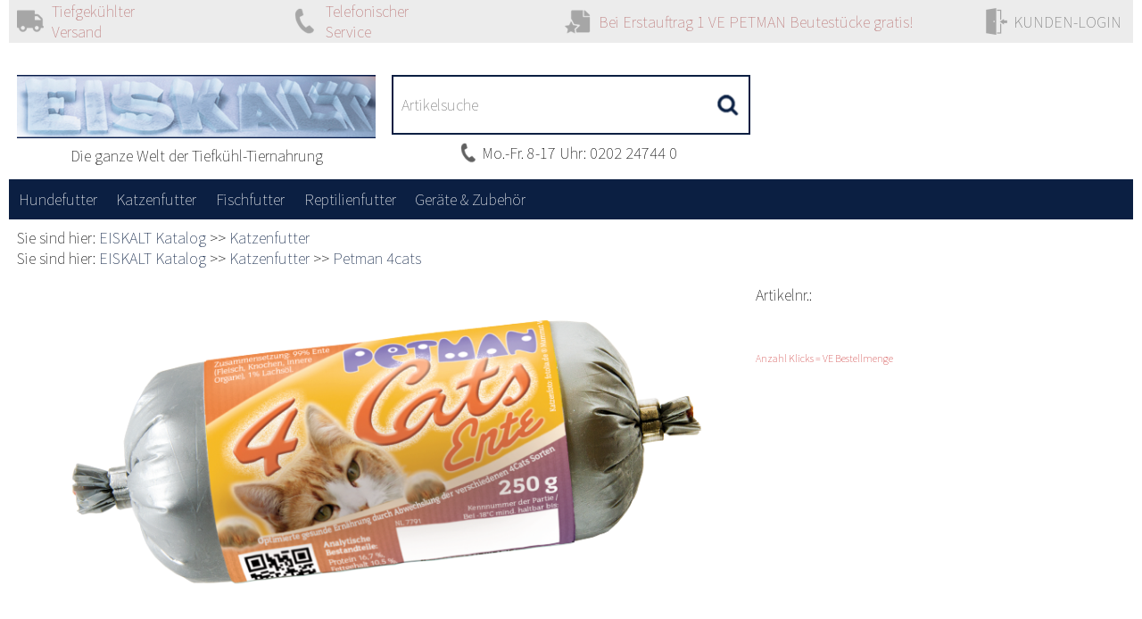

--- FILE ---
content_type: text/html; charset=utf-8
request_url: https://hundt.netfactory.de/myfactory/web/Portal-echt-13/artikeldetails.aspx?WPParams=50C9D4C6C5D2E6BDA5A98393AA9A
body_size: 23919
content:
<!DOCTYPE html>
<html>
<head>
<meta charset="utf-8"> 
<meta name="Generator" content="myfactory.com">
<title>EISKALT B2B-Shop</title>
<meta http-equiv="X-UA-Compatible" content="IE=Edge" />
<meta charset="UTF-8">
<meta name="viewport" content="width=device-width, initial-scale=1">

<title>Artikeldetails</title>
<link rel="stylesheet" type="text/css" href="/myfactory/CustomUpload/374O357O340O370O356O369O350O356O354O359O371O/WebPortal/Portal-echt-13/css/WPPortal.css" />
<link rel="stylesheet" type="text/css" href="/myfactory/CustomUpload/374O357O340O370O356O369O350O356O354O359O371O/WebPortal/Portal-echt-13/css/WPElements.css" />
<script type="text/javascript" src="/myfactory/web/jquery/jquery-2.0.3.min.js" ></script>
<link rel="stylesheet" type="text/css" href="/myfactory/CustomUpload/374O357O340O370O356O369O350O356O354O359O371O/WebPortal/Portal-echt-13/img/fonts.css" />
<script type="text/javascript" src="/myfactory/web/fancybox.2.1.5.0/jquery.fancybox.js" ></script>
<script type="text/javascript" src="/myfactory/web/fancybox.2.1.5.0/jquery.fancybox.pack.js" ></script>
<link rel="stylesheet" type="text/css" href="/myfactory/web/fancybox.2.1.5.0/jquery.fancybox.css" />
<script type="text/javascript" src="/myfactory/web/wfwebportaltools.js" ></script>
<script type="text/javascript" src="/myfactory/web/wfwebportalloadingfunctions.js" ></script>
</head>
<body>
<div id="divMainHeaderBG" class="font_size_fix flex_wrap">
<div id="divheadline" class="flex color_bg_secondary grid_m_12 grid_l_12 grid_12 font_weight_300 main_div">
<div id="divServices" class="flex grid_10 justify_spacebetween flex_wrap hide_xs hide_s  opacity_50">
<div id="divdeliveryhead" class="flex align_center">
<img  id="img9937" class="padding_ss" src="/myfactory/CustomUpload/374O357O340O370O356O369O350O356O354O359O371O/WebPortal/Portal-echt-13/img/LKW30x30.png">
Tiefgekühlter </br> Versand</div>
<div id="divreturnhead" class="flex align_center">
<img  id="img9937_1" class="padding_ss" src="/myfactory/CustomUpload/374O357O340O370O356O369O350O356O354O359O371O/WebPortal/Portal-echt-13/img/Phone30x30.png">
Telefonischer</br>Service</div>
<div id="divfiveyearshead" class="flex align_center margin_right_sxxl">
<img  id="img9937_2" class="padding_ss" src="/myfactory/CustomUpload/374O357O340O370O356O369O350O356O354O359O371O/WebPortal/Portal-echt-13/img/MerkzettelGrau30x30.png">
Bei Erstauftrag 1 VE PETMAN Beutestücke gratis!</div>
</div>
<div id="divlogin" class="grid_2 grid_xs_12 grid_s_12 flex align_center justify_end">
<div id="divCustomerMenuContainer" class="grid_s_12 position_relative">
<div id="divCustomerLogin" class="flex justify_end align_center padding_ss opacity_50 border_solid_right border_solid_left color_border_secondary border_sxs cursor_pointer">
<img  id="img9953" src="/myfactory/CustomUpload/374O357O340O370O356O369O350O356O354O359O371O/WebPortal/Portal-echt-13/img/Login30x30.png">
&nbsp;KUNDEN-LOGIN</div>
<div id="divCustomerMenu" class="position_absolute color_bg_info color_border_secondary border_sxs border_solid_bottom border_solid_right border_solid_left position_right_none padding_ss position_relative_s position_zindex_10000">
<div id="divCustomerMenuLogin" class="color_text_primary margin_ss">
<div id="frmCustomerLogin"><span id="frmCustomerLoginHeader" class="text_nowrap flex_item_basis"><br>Bitte melden Sie sich an.</br></br>Noch keine Login-Daten?</br>Rufen Sie uns einfach an!</span><form method="post" action="/myfactory/web/Portal-echt-13/artikeldetails.aspx?WPParams=50C9D4C6C5D2E6BDA5A98393AA9A" ><span id="frmCustomerLoginDescLogin" class="text_nowrap flex_item_basis"><br>E-Mail:</span><input type="text" name="txtLogin" class="flex_item_basis"><br><span id="frmCustomerLoginDescPwd" class="text_nowrap flex_item_basis">Passwort:</span><input type="password" name="txtPWD" class="flex_item_basis"><br><input type="checkbox" name="chkStayLoggedIn"  class="padding_ss align_item_center" ><span class="padding_ss align_item_center" >Angemeldet bleiben</span><br><input type="submit" value="EINLOGGEN" class="margin_top_ss margin_bottom_ss padding_ss color_btn_primary border_none color_text_info"><input type="hidden" name="txtWebPortalCmd" value="12277" ></form></div><div id="div11527" class="padding_ss">
</div>
</div>
</div>
</div>
<script text='javascript'>

$("#divCustomerMenu").animate({

    height: "toggle"

  }, {

    duration: 0,

    specialEasing: {

      height: "linear"

    },

  });
var Aus=0;

$('#divCustomerLogin').click(ShowLogin);

function ShowLogin() {
if (Aus==0)
{
      $("#divCustomerLogin").addClass("color_bg_info");
      $("#divCustomerLogin").removeClass("opacity_50");
      $("#divCustomerMenu").animate({

    height: "toggle"

  }, {

    duration: 500,

    specialEasing: {

      height: "linear"

    },
    complete: function() {

    }


  });
Aus=1
}
else
{
$("#divCustomerMenu").animate({

     height: "toggle"

  }, {

    duration: 500,

    specialEasing: {

      height: "linear"

    },
    complete: function() {

      $("#divCustomerLogin").removeClass("color_bg_info");
      $("#divCustomerLogin").addClass("opacity_50");
    }

  });
Aus=0
}

}



// Prüfen ob eine Fehlermeldung vorliegt
var vErrorText = $("#frmCustomerLoginErrText").text();
if ( vErrorText.length > 0 ) {
   ShowLogin();
}

</script>
</div>
</div>
</div>
<div id="divmaincenter" class="main_div font_size_fix flex flex_wrap padding_top_sxl">
<div id="divLogoSearchButtons" class="grid_12 flex flex_wrap">
<div id="divLogoArea" class="grid_4 grid_s_6 grid_xs_6 padding_ss">
<a  id="link9958" href="/myfactory/web/Portal-echt-13/home.aspx"><img  id="link9958_IMG" src="/myfactory/CustomUpload/374O357O340O370O356O369O350O356O354O359O371O/WebPortal/Portal-echt-13/img/Eiskalt_Logo_mit_Blau_1.png" width="100%">
</a>
<P id="txt12372" class="padding_top_sxs"><p style="text-align:center;">Die ganze Welt der Tiefkühl-Tiernahrung</p></P>
</div>
<div id="divSearchArea" class="grid_4 grid_s_10 grid_xs_10 flex_item_order_s_2 flex_item_order_xs_2 padding_ss">
<div id="divSearchfield" class="border_solid color_border_primary padding_ss border_srxs position_relative">
<style>
#formArticleSearch {
   flex-wrap:nowrap;
}
</style><form method="post" action="/myfactory/web/Portal-echt-13/artikeldetails.aspx?WPParams=50C9D4C6C5D2E6BDA5A98393AA9A"  id="formArticleSearch"  ><input type="text" name="txtText" id="formArticleSearchText" placeholder="Artikelsuche"  class="border_none flex_item_basis input_outline_none"><input type="submit" value="" id="formArticleSearch" class="color_bg_info border_none padding_ss pic_btn_center cursor_pointer pic_btn_magnifier_blue background_size_contain"><input type="hidden" name="txtWebPortalCmd" value="12243" ></form><div style="display: none;"  id="divLiveView"  class="color_bg_info border_solid color_border_primary border_srxs padding_ss margin_top_ss position_absolute special_livesearch_shopmodern_negleft grid_12 position_zindex_10000" ></div><script>gInitProductSearchPreview('/myfactory/ie50/webportal/elementtypes/AJAXTools/AJAXTools.aspx?Key=Portal-echt-13/&ClientID=wf0d91539c-1506-425f-9c29-1bfbe551b07e',12280,'divLiveView',12243,'formArticleSearchText','/myfactory/CustomUpload/374O357O340O370O356O369O350O356O354O359O371O/WebPortal/Portal-echt-13/img/Wait2.gif','',339,200);</script><script>
$(document).ready(function() {
    $("#formArticleSearch").attr('autocomplete','off');
});
</script></div>
<div id="divPhoneNumber" class="flex justify_center">
<P id="txt11556" class="pic_btn_phone pic_btn_left pic_btn_paddingleft padding_ss">Mo.-Fr. 8-17 Uhr: 0202 24744 0</P>
</div>
</div>
<div id="divMobileMenu" class="hide show_s grid_s_2 flex_item_order_s_2 align_end justify_end">
<img  id="img9979" class="margin_right_ss" src="/myfactory/CustomUpload/374O357O340O370O356O369O350O356O354O359O371O/WebPortal/Portal-echt-13/img/MenuMobile.png" width="90%">
<script text='javascript'>


var AusMenu=0;

$('#divMobileMenu').click(ShowMenu);

function ShowMenu() {
if (AusMenu==0)
{
 
      $("#divMenu").animate({

    height: "toggle"

  }, {

    duration: 500,

    specialEasing: {

      height: "linear"

    },
    complete: function() {
       
       $("#divMenu").css("display","table");

    }


  });
AusMenu=1
}
else
{
$("#divMenu").css("display","block");
$("#divMenu").animate({

     height: "toggle"

  }, {

    duration: 500,

    specialEasing: {

      height: "linear"

    },
    complete: function() {
       $("#divMenu").css("display","");

    }

  });
AusMenu=0
}

}

</script>
</div>
<div id="divButtonArea" class="grid_4 grid_s_6 grid_xs_6 flex align_end flex_direction_updown padding_ss">
<div id="divPlaceholder1">
</div>
</div>
</div>
<div id="divMenu" class="grid_12 color_bg_primary hide_s">
<div curDivID='0' style="display: table-row;" id="menu9981"  class="grid_s_12" ><div id="menu9981_Catalog7"  style="float: left;position: relative;"  class="grid_s_12 color_btn_primary" ><a aria-haspopup="true"  href="/myfactory/web/Portal-echt-13/artikeluebersicht/Hundefutter.aspx"  class="flex color_text_info font_decoration_no_underline padding_ss font_size_sl" ><div  >Hundefutter</div></a><div id="menu9981_CatalogSubs7"  style="display: none;"  class="position_absolute position_relative_s color_bg_hover position_zindex_100 padding_ss font_size_sl" ><div id="menu9981_Catalog10"  onclick="window.location='/myfactory/web/Portal-echt-13/artikeluebersicht/PetmanPuzzle.aspx';"  class="color_text_info font_decoration_no_underline cursor_pointer padding_bottom_ss" ><span>Petman Puzzle</span></div><div id="menu9981_Catalog42"  onclick="window.location='/myfactory/web/Portal-echt-13/artikeluebersicht/PetmanBarfInOne.aspx';"  class="color_text_info font_decoration_no_underline cursor_pointer padding_bottom_ss" ><span>Petman Barf-In-One</span></div><div id="menu9981_Catalog36"  onclick="window.location='/myfactory/web/Portal-echt-13/artikeluebersicht/PetmanVitalPower.aspx';"  class="color_text_info font_decoration_no_underline cursor_pointer padding_bottom_ss" ><span>Petman VitalPower</span></div><div id="menu9981_Catalog69"  onclick="window.location='/myfactory/web/Portal-echt-13/artikeluebersicht/PetmanBeutestuecke.aspx';"  class="color_text_info font_decoration_no_underline cursor_pointer padding_bottom_ss" ><span>Petman Beutestücke</span></div><div id="menu9981_Catalog62"  onclick="window.location='/myfactory/web/Portal-echt-13/artikeluebersicht/PetmanRAWVeterinaryDiets.aspx';"  class="color_text_info font_decoration_no_underline cursor_pointer padding_bottom_ss" ><span>Petman RAW Veterinary Diets - NUR FÜR ZERTIFIZIERTE KUNDEN!</span></div><div id="menu9981_Catalog9"  onclick="window.location='/myfactory/web/Portal-echt-13/artikeluebersicht/Dibo.aspx';"  class="color_text_info font_decoration_no_underline cursor_pointer padding_bottom_ss" ><span>Dibo ❄</span></div><div id="menu9981_Catalog34"  onclick="window.location='/myfactory/web/Portal-echt-13/artikeluebersicht/Energique.aspx';"  class="color_text_info font_decoration_no_underline cursor_pointer padding_bottom_ss" ><span>Energique</span></div><div id="menu9981_Catalog79"  onclick="window.location='/myfactory/web/Portal-echt-13/artikeluebersicht/NutrimentBarfInOne.aspx';"  class="color_text_info font_decoration_no_underline cursor_pointer padding_bottom_ss" ><span>Nutriment Barf-In-One</span></div><div id="menu9981_Catalog80"  onclick="window.location='/myfactory/web/Portal-echt-13/artikeluebersicht/NutrimentVitalPower.aspx';"  class="color_text_info font_decoration_no_underline cursor_pointer padding_bottom_ss" ><span>Nutriment VitalPower</span></div><div id="menu9981_Catalog81"  onclick="window.location='/myfactory/web/Portal-echt-13/artikeluebersicht/Nutrimentcompact.aspx';"  class="color_text_info font_decoration_no_underline cursor_pointer padding_bottom_ss" ><span>Nutriment compact</span></div><div id="menu9981_Catalog43"  onclick="window.location='/myfactory/web/Portal-echt-13/artikeluebersicht/NutrimentHundeeis.aspx';"  class="color_text_info font_decoration_no_underline cursor_pointer padding_bottom_ss" ><span>Nutriment Hundeeis</span></div><div id="menu9981_Catalog82"  onclick="window.location='/myfactory/web/Portal-echt-13/artikeluebersicht/NutrimentKnochen.aspx';"  class="color_text_info font_decoration_no_underline cursor_pointer padding_bottom_ss" ><span>Nutriment Knochen</span></div><div id="menu9981_Catalog57"  onclick="window.location='/myfactory/web/Portal-echt-13/artikeluebersicht.aspx?WPParams=43CCD7D4B5DDE6B7C2E0B1CDE1C8B6B7949A99';"  class="color_text_info font_decoration_no_underline cursor_pointer padding_bottom_ss" ><span>Cold & Dog</span></div><div id="menu9981_Catalog61"  onclick="window.location='/myfactory/web/Portal-echt-13/artikeluebersicht/PetmanTrockenartikel.aspx';"  class="color_text_info font_decoration_no_underline cursor_pointer padding_bottom_ss" ><span>Petman Trockenartikel</span></div><div id="menu9981_Catalog76"  onclick="window.location='/myfactory/web/Portal-echt-13/artikeluebersicht/AniForte.aspx';"  class="color_text_info font_decoration_no_underline cursor_pointer padding_bottom_ss" ><span>AniForte</span></div></div></div><div id="menu9981_Catalog8"  style="float: left;position: relative;"  class="grid_s_12 color_btn_primary" ><a aria-haspopup="true"  href="/myfactory/web/Portal-echt-13/artikeluebersicht/Katzenfutter.aspx"  class="flex color_text_info font_decoration_no_underline padding_ss font_size_sl" ><div  >Katzenfutter</div></a><div id="menu9981_CatalogSubs8"  style="display: none;"  class="position_absolute position_relative_s color_bg_hover position_zindex_100 padding_ss font_size_sl" ><div id="menu9981_Catalog48"  onclick="window.location='/myfactory/web/Portal-echt-13/artikeluebersicht/PetmanBarfInOneCat.aspx';"  class="color_text_info font_decoration_no_underline cursor_pointer padding_bottom_ss" ><span>Petman Barf-In-One Cat</span></div><div id="menu9981_Catalog67"  onclick="window.location='/myfactory/web/Portal-echt-13/artikeluebersicht.aspx?WPParams=43CCD7D4B5DDE6B7C2E0B1CDE1C8B6B7949B99';"  class="color_text_info font_decoration_no_underline cursor_pointer padding_bottom_ss" ><span>Petman Lobtüte Katze</span></div><div id="menu9981_Catalog47"  onclick="window.location='/myfactory/web/Portal-echt-13/artikeluebersicht/Petman4cats.aspx';"  class="color_text_info font_decoration_no_underline cursor_pointer padding_bottom_ss" ><span>Petman 4cats</span></div><div id="menu9981_Catalog11"  onclick="window.location='/myfactory/web/Portal-echt-13/artikeluebersicht/DiboCat.aspx';"  class="color_text_info font_decoration_no_underline cursor_pointer padding_bottom_ss" ><span>Dibo Cat</span></div></div></div><div id="menu9981_Catalog13"  style="float: left;position: relative;"  class="grid_s_12 color_btn_primary" ><a aria-haspopup="true"  href="/myfactory/web/Portal-echt-13/artikeluebersicht/Fischfutter.aspx"  class="flex color_text_info font_decoration_no_underline padding_ss font_size_sl" ><div  >Fischfutter</div></a><div id="menu9981_CatalogSubs13"  style="display: none;"  class="position_absolute position_relative_s color_bg_hover position_zindex_100 padding_ss font_size_sl" ><div id="menu9981_Catalog20"  onclick="window.location='/myfactory/web/Portal-echt-13/artikeluebersicht/PetmanFish.aspx';"  class="color_text_info font_decoration_no_underline cursor_pointer padding_bottom_ss" ><span>Petman Fish</span></div><div id="menu9981_Catalog16"  onclick="window.location='/myfactory/web/Portal-echt-13/artikeluebersicht/CoolFish.aspx';"  class="color_text_info font_decoration_no_underline cursor_pointer padding_bottom_ss" ><span>Cool Fish</span></div><div id="menu9981_Catalog25"  onclick="window.location='/myfactory/web/Portal-echt-13/artikeluebersicht/ArtemiadiverseAnbieter.aspx';"  class="color_text_info font_decoration_no_underline cursor_pointer padding_bottom_ss" ><span>Artemia diverse Anbieter</span></div><div id="menu9981_Catalog27"  onclick="window.location='/myfactory/web/Portal-echt-13/artikeluebersicht/DiskusfutterdiverseAnbieter.aspx';"  class="color_text_info font_decoration_no_underline cursor_pointer padding_bottom_ss" ><span>Diskusfutter diverse Anbieter</span></div><div id="menu9981_Catalog30"  onclick="window.location='/myfactory/web/Portal-echt-13/artikeluebersicht/VivantisFischfutter.aspx';"  class="color_text_info font_decoration_no_underline cursor_pointer padding_bottom_ss" ><span>Vivantis Fischfutter</span></div><div id="menu9981_Catalog31"  onclick="window.location='/myfactory/web/Portal-echt-13/artikeluebersicht/ZookaufFischfutter.aspx';"  class="color_text_info font_decoration_no_underline cursor_pointer padding_bottom_ss" ><span>Zookauf Fischfutter</span></div></div></div><div id="menu9981_Catalog14"  style="float: left;position: relative;"  class="grid_s_12 color_btn_primary" ><a aria-haspopup="true"  href="/myfactory/web/Portal-echt-13/artikeluebersicht/Reptilienfutter.aspx"  class="flex color_text_info font_decoration_no_underline padding_ss font_size_sl" ><div  >Reptilienfutter</div></a><div id="menu9981_CatalogSubs14"  style="display: none;"  class="position_absolute position_relative_s color_bg_hover position_zindex_100 padding_ss font_size_sl" ><div id="menu9981_Catalog50"  onclick="window.location='/myfactory/web/Portal-echt-13/artikeluebersicht/PetmanTerraDose.aspx';"  class="color_text_info font_decoration_no_underline cursor_pointer padding_bottom_ss" ><span>Petman Terra Dose</span></div><div id="menu9981_Catalog51"  onclick="window.location='/myfactory/web/Portal-echt-13/artikeluebersicht/PetmanTerraGrossverpackung.aspx';"  class="color_text_info font_decoration_no_underline cursor_pointer padding_bottom_ss" ><span>Petman Terra Großverpackung</span></div><div id="menu9981_Catalog49"  onclick="window.location='/myfactory/web/Portal-echt-13/artikeluebersicht/Schildkroetenfutter.aspx';"  class="color_text_info font_decoration_no_underline cursor_pointer padding_bottom_ss" ><span>Schildkrötenfutter</span></div></div></div><div id="menu9981_Catalog59"  style="float: left;position: relative;"  class="grid_s_12 color_btn_primary" ><a aria-haspopup="true"  href="/myfactory/web/Portal-echt-13/artikeluebersicht.aspx?WPParams=43CCD7D4B5DDE6B7C2E0B1CDE1C8B6B7949A9B"  class="flex color_text_info font_decoration_no_underline padding_ss font_size_sl" ><div  >Geräte & Zubehör</div></a><div id="menu9981_CatalogSubs59"  style="display: none;"  class="position_absolute position_relative_s color_bg_hover position_zindex_100 padding_ss font_size_sl" ><div id="menu9981_Catalog58"  onclick="window.location='/myfactory/web/Portal-echt-13/artikeluebersicht/Tiefkuehlgeraete.aspx';"  class="color_text_info font_decoration_no_underline cursor_pointer padding_bottom_ss" ><span>Tiefkühlgeräte</span></div><div id="menu9981_Catalog60"  onclick="window.location='/myfactory/web/Portal-echt-13/artikeluebersicht/Zubehoer.aspx';"  class="color_text_info font_decoration_no_underline cursor_pointer padding_bottom_ss" ><span>Zubehör</span></div></div></div></div><script text="javascript"> $( "div.grid_s_12.color_btn_primary" ).hover(function ( event ) { $(this).children( "div.position_absolute.position_relative_s.color_bg_hover.position_zindex_100.padding_ss.font_size_sl").slideToggle( 50 );}); </script></div>
<div id="divcontent" class="grid_12">
<div id="divBreadCrump" class="margin_ss">
<div id="ctl11729_8" class="flex_item_basis">Sie sind hier: <a  id="ctl11729_A338" class="font_decoration_no_underline color_text_primary" href="/myfactory/web/Portal-echt-13/artikeluebersicht/EISKALTKatalog.aspx">EISKALT Katalog</a>
 >> <a  id="ctl11729_A338" class="font_decoration_no_underline color_text_primary" href="/myfactory/web/Portal-echt-13/artikeluebersicht/Katzenfutter.aspx">Katzenfutter</a>
</div>
<div id="ctl11729_47" class="flex_item_basis">Sie sind hier: <a  id="ctl11729_A338" class="font_decoration_no_underline color_text_primary" href="/myfactory/web/Portal-echt-13/artikeluebersicht/EISKALTKatalog.aspx">EISKALT Katalog</a>
 >> <a  id="ctl11729_A338" class="font_decoration_no_underline color_text_primary" href="/myfactory/web/Portal-echt-13/artikeluebersicht/Katzenfutter.aspx">Katzenfutter</a>
 >> <a  id="ctl11729_A338" class="font_decoration_no_underline color_text_primary" href="/myfactory/web/Portal-echt-13/artikeluebersicht/Petman4cats.aspx">Petman 4cats</a>
</div>
</div>
<div id="divArticleDetails" class="margin_ss">
<div id="formArticleDetails" class="flex flex_wrap">
<div id="divArticleHeadline" class="flex font_size_sxl flex_item_basis">
<span id="fld11739" class="margin_right_ss"  ></span>
</div>
<div id="divArticlePic" class="grid_8 padding_sxxl grid_s_12">
<div id="divArticlePicRefresh"  class="position_relative flex" ><a  id="ctl11745_img0" class="productFancyBoxCtl12374 group12374"  rel="ctl11745_3289" href="/myfactory/CustomUpload/374O357O340O370O356O369O350O356O354O359O371O/743020_4_Cats_Ente_250_g_1.png" style="float: left;" >
<img src="/myfactory/CustomUpload/374O357O340O370O356O369O350O356O354O359O371O/743020_4_Cats_Ente_250_g_1.png" alt=""  
 class="grid_12"  />
</a>
<script type="text/javascript">
$(document).ready(function() { $("a.productFancyBoxCtl12374").fancybox({ padding : 10, openEffect : 'fade', nextEffect : 'fade', prevEffect : 'fade', closeEffect : 'fade', openSpeed : 300, closeSpeed : 300, nextSpeed : 300, prevSpeed : 300, helpers : {  overlay : {  css : { 'background': '#666' }  },  title : {  type : '' }  }  }); }); function mInitFancy12374() { $("a.productFancyBoxCtl12374").fancybox({ padding : 10, openEffect : 'fade', nextEffect : 'fade', prevEffect : 'fade', closeEffect : 'fade', openSpeed : 300, closeSpeed : 300, nextSpeed : 300, prevSpeed : 300, helpers : {  overlay : {  css : { 'background': '#666' }  },  title : {  type : '' }  }  });}</script>
</div></div>
<div id="divArticleMainData" class="grid_4 grid_s_12">
<div id="divArticlePrice"  class="margin_bottom_ss" ></div><div id="divArticleInfoRefresh"  class="margin_top_ss" ></div><span id="fld11760" >Artikelnr.: </span>
<br />
<span id="fld11761" ></span>
<span id="lbl2fld11761" class="padding_top_sxl font_size_srl color_line_danger"></br></br>Anzahl Klicks = VE Bestellmenge</span><br />
<div id="divArticleVariantsSelect">
</div>
</div>
<div id="divProductSuggestions" class="flex_item_basis margin_top_ss">
<div  id="lstArticleCatalogueSuggestions" class="flex flex_wrap">
<div id="form11802_1" class="grid_3 grid_xs_6 flex">
</div>
<div id="form11802_1" class="grid_3 grid_xs_6 flex">
</div>
<div id="form11802_1" class="grid_3 grid_xs_6 flex">
</div>
<div id="form11802_1" class="grid_3 grid_xs_6 flex">
</div>
</div>
</div>
</div>
</div>
</div>
</div>
<div id="divMainFooterBG" class="font_size_fix flex flex_wrap color_bg_secondary">
<div id="divFooter" class="grid_12 main_div margin_bottom_ss">
<div id="divFooter1" class="flex justify_spacearound flex_wrap">
<div id="divHotline">
<P id="txt11454" class="pic_btn_phone pic_btn_left pic_btn_paddingleft padding_ss font_size_sxl">Beratungshotline: 0202 247440</P>
</div>
</div>
<div id="divFooter4" class="grid_12 flex flex_wrap justify_spacebetween align_center">
<hr id="hr11515" class="flex_item_basis">
<P id="txt11516" class="padding_ss font_size_srm">(c) 2018 Hundt Tiefkühlprodukte und Dienstleistungen GmbH & Co. KG
</P>
<a id="linkAGBs" class="color_text_primary font_decoration_no_underline" href="/myfactory/web/Portal-echt-13/agb.aspx"  >AGB</a>
<a id="linkImpr" class="color_text_primary font_decoration_no_underline" href="/myfactory/web/Portal-echt-13/impressum.aspx"  >Impressum</a>
<a id="linkDatenschu" class="padding_right_sl color_text_primary font_decoration_no_underline" href="/myfactory/web/Portal-echt-13/datenschutz.aspx"  >Datenschutz</a>
</div>
</div>
</div>
</body>
</html>


--- FILE ---
content_type: text/css
request_url: https://hundt.netfactory.de/myfactory/CustomUpload/374O357O340O370O356O369O350O356O354O359O371O/WebPortal/Portal-echt-13/css/WPPortal.css
body_size: 31204
content:
.align_baseline {
align-items: baseline;
}

.align_center {
align-items: center;
}

.align_end {
align-items: flex-end;
}

.align_item_baseline {
align-self: baseline;
}

.align_item_center {
align-self: center;
}

.align_item_end {
align-self: flex-end;
}

.align_item_start {
align-self: flex-start;
}

.align_item_stretch {
align-self: stretch;
}

.align_start {
align-items: flex-start;
}

.align_stretch {
align-items: stretch;
}

.background_size_contain {
background-size:contain!important;
}

.background_size_cover {
background-size:cover!important;
}

.base_box_sizing {
box-sizing:border-box;
}

.base_font_emily {
/* Eine Auswahl an Google Web-Fonts. Hinter den gewünschten Font !important schreiben - sollte nur immer hinter einem Font stehen. */
font-family: 'Roboto', sans-serif!important;
font-family: 'Cormorant Garamond', serif;
font-family: 'Josefin Sans', sans-serif;
font-family: 'Gloria Hallelujah', cursive;
font-family: 'Kalam', cursive;
}

.base_font_shopmodern {
font-family: 'Source Sans Pro', sans-serif!important;
}

.base_standard {
font-weight:200;
margin:0;
padding:0;
}

.base_style {
background-color:#fff;
color:#000;
font-size:62.5%;
}

.border_1px {
border-width:1px;
}

.border_corner_bottomleft_sl {
border-bottom-left-radius: 1.2em;
}

.border_corner_bottomleft_sm {
border-bottom-left-radius: 1em;
}

.border_corner_bottomleft_ss {
border-bottom-left-radius: 0.5em;
}

.border_corner_bottomleft_sxl {
border-bottom-left-radius: 1.5em;
}

.border_corner_bottomleft_sxs {
border-bottom-left-radius: 0.2em;
}

.border_corner_bottomleft_sxxl {
border-bottom-left-radius: 2em;
}

.border_corner_bottomright_sl {
border-bottom-right-radius: 1.2em;
}

.border_corner_bottomright_sm {
border-bottom-right-radius: 1em;
}

.border_corner_bottomright_ss {
border-bottom-right-radius: 0.5em;
}

.border_corner_bottomright_sxl {
border-bottom-right-radius: 1.5em;
}

.border_corner_bottomright_sxs {
border-bottom-right-radius: 0.2em;
}

.border_corner_bottomright_sxxl {
border-bottom-right-radius: 2em;
}

.border_corner_sl {
border-radius: 1.2em;
}

.border_corner_sm {
border-radius: 1em;
}

.border_corner_ss {
border-radius: 0.5em;
}

.border_corner_sxl {
border-radius: 1.5em;
}

.border_corner_sxs {
border-radius: 0.2em;
}

.border_corner_sxxl {
border-radius: 2em;
}

.border_corner_topleft_sl {
border-top-left-radius: 1.2em;
}

.border_corner_topleft_sm {
border-top-left-radius: 1em;
}

.border_corner_topleft_ss {
border-top-left-radius: 0.5em;
}

.border_corner_topleft_sxl {
border-top-left-radius: 1.5em;
}

.border_corner_topleft_sxs {
border-top-left-radius: 0.2em;
}

.border_corner_topleft_sxxl {
border-top-left-radius: 2em;
}

.border_corner_topright_sl {
border-top-right-radius: 1.2em;
}

.border_corner_topright_sm {
border-top-right-radius: 1em;
}

.border_corner_topright_ss {
border-top-right-radius: 0.5em;
}

.border_corner_topright_sxl {
border-top-right-radius: 1.5em;
}

.border_corner_topright_sxs {
border-top-right-radius: 0.2em;
}

.border_corner_topright_sxxl {
border-top-right-radius: 2em;
}

.border_dotted {
border-style:dotted;
}

.border_dotted_bottom {
border-bottom-style:dotted;
}

.border_dotted_left {
border-left-style:dotted;
}

.border_dotted_right {
border-right-style:dotted;
}

.border_dotted_top {
border-top-style:dotted;
}

.border_none {
border-width:0px;
}

.border_sl {
border-width:1.2em;
}

.border_sm {
border-width:1em;
}

.border_solid {
border-style:solid;
}

.border_solid_bottom {
border-bottom-style:solid;
}

.border_solid_left {
border-left-style:solid;
}

.border_solid_right {
border-right-style:solid;
}

.border_solid_top {
border-top-style:solid;
}

.border_srl {
border-width:1.2rem;
}

.border_srm {
border-width:1rem;
}

.border_srs {
border-width:0.5rem;
}

.border_srxl {
border-width:1.5rem;
}

.border_srxs {
border-width:0.2rem;
}

.border_srxxl {
border-width:2rem;
}

.border_ss {
border-width:0.5em;
}

.border_sxl {
border-width:1.5em;
}

.border_sxs {
border-width:0.2em;
}

.border_sxxl {
border-width:2em;
}

.color_bg_danger {
background-color:#CC3333;
}

.color_bg_hover {
background-color:#005f6a;
}

.color_bg_info {
background-color:#ffffff;
}

.color_bg_primary {
background-color:#0b1f42;
}

.color_bg_secondary {
background-color:#ececec;
}

.color_bg_success {
background-color:#00CC66;
}

.color_bg_warning {
background-color:#FFCC66;
}

.color_border_danger {
border-color:#cc3333;
}

.color_border_hover {
border-color:#005f6a;
}

.color_border_info {
border-color:#ffffff;
}

.color_border_primary {
border-color:#0b1f42;
}

.color_border_secondary {
border-color:#ececec;
}

.color_border_success {
border-color:#00cc66;
}

.color_border_warning {
border-color:#ffcc66;
}

.color_btn_danger {
background-color:#cc3333;
}

.color_btn_hover {
background-color:#005f6a;
}

.color_btn_info {
background-color:#ffffff;
}

.color_btn_primary {
background-color:#0b1f42;
}

.color_btn_secondary {
background-color:#ececec;
}

.color_btn_success {
background-color:#00cc66;
}

.color_btn_warning {
background-color:#ffcc66;
}

.color_line_danger {
color:#cc3333;
}

.color_line_hover {
color:#005f6a;
}

.color_line_info {
color:#ffffff;
}

.color_line_primary {
color:#0b1f42;
}

.color_line_secondary {
color:#ececec;
}

.color_line_success {
color:#00cc66;
}

.color_line_warning {
color:#ffcc66;
}

.color_text_danger {
color:#cc3333;
}

.color_text_hover {
color:#005f6a;
}

.color_text_info {
color:#ffffff;
}

.color_text_primary {
color:#0b1f42;
}

.color_text_secondary {
color:#ececec;
}

.color_text_success {
color:#00cc66;
}

.color_text_warning {
color:#ffcc66;
}

.cursor_pointer {
cursor: pointer;
}

.flex {
display: -webkit-box;
display: -moz-box;
display: -ms-flexbox;
display: -webkit-flex;
display: flex;
}

.flex_direction_updown {
flex-direction: column;
}

.flex_item_basis {
flex-basis: 100%;
}

.flex_item_grow1 {
flex-grow:1;
}

.flex_item_grow2 {
flex-grow:2;
}

.flex_item_grow3 {
flex-grow:3;
}

.flex_item_grow4 {
flex-grow:4;
}

.flex_item_grow5 {
flex-grow:5;
}

.flex_item_order_1 {
order: 1;
}

.flex_item_order_2 {
order: 2;
}

.flex_item_order_3 {
order: 3;
}

@media all and (max-width: 1199px)
{
.flex_item_order_l_1 {
order: 1;
}
}

@media all and (max-width: 1199px)
{
.flex_item_order_l_2 {
order: 2;
}
}

@media all and (max-width: 1199px)
{
.flex_item_order_l_3 {
order:3;
}
}

@media all and (max-width: 991px)
{
.flex_item_order_m_1 {
order: 1;
}
}

@media all and (max-width: 991px)
{
.flex_item_order_m_2 {
order: 2;
}
}

@media all and (max-width: 991px)
{
.flex_item_order_m_3 {
order:3;
}
}

@media all and (max-width: 768px)
{
.flex_item_order_s_1 {
order: 1;
}
}

@media all and (max-width: 768px)
{
.flex_item_order_s_2 {
order: 2;
}
}

@media all and (max-width: 768px)
{
.flex_item_order_s_3 {
order:3;
}
}

@media all and (max-width: 575px)
{
.flex_item_order_xs_1 {
order: 1;
}
}

@media all and (max-width: 575px)
{
.flex_item_order_xs_2 {
order: 2;
}
}

@media all and (max-width: 575px)
{
.flex_item_order_xs_3 {
order:3;
}
}

.flex_item_shrink1 {
flex-shrink:1;
}

.flex_item_shrink2 {
flex-shrink:2;
}

.flex_item_shrink3 {
flex-shrink:3;
}

.flex_item_shrink4 {
flex-shrink:4;
}

.flex_item_shrink5 {
flex-shrink:5;
}

.flex_nowrap {
flex-wrap:nowrap;
}

.flex_wrap {
flex-wrap:wrap;
}

.float_clear {
clear:both;
}

.float_left {
float:left;
}

.float_right {
float:right;
}

.font_decoration_no_underline {
text-decoration:none;
}

.font_decoration_strike {
text-decoration:line-through;
}

.font_decoration_underline {
text-decoration:underline;
}

.font_size_dyn {
font-size:18px;
}

@media all and (max-width: 1199px)
{
.font_size_dyn {
font-size:1.42vw;
}
}

@media all and (max-width: 991px)
{
.font_size_dyn {
font-size:1.42vw;
}
}

@media all and (max-width: 768px)
{
.font_size_dyn {
font-size:1.42vw;
}
}

@media all and (max-width: 575px)
{
.font_size_dyn {
font-size:1.42vw;
}
}

.font_size_fix {
font-size:1.8rem;
}

@media all and (max-width: 1199px)
{
.font_size_fix {
font-size:1.6rem;
}
}

@media all and (max-width: 991px)
{
.font_size_fix {
font-size:1.4rem;
}
}

@media all and (max-width: 768px)
{
.font_size_fix {
font-size:1.6rem;
}
}

@media all and (max-width: 575px)
{
.font_size_fix {
font-size:2.5rem;
}
}

.font_size_sl {
font-size:1.2em;
}

.font_size_sm {
font-size:1em;
}

.font_size_srl {
font-size:1.2rem;
}

.font_size_srm {
font-size:1rem;
}

.font_size_srs {
font-size:0.5rem;
}

.font_size_srxl {
font-size:1.5rem;
}

.font_size_srxs {
font-size:0.2rem;
}

.font_size_srxxl {
font-size:2rem;
}

.font_size_ss {
font-size:0.5em;
}

.font_size_sxl {
font-size:1.5em;
}

.font_size_sxs {
font-size:0.2em;
}

.font_size_sxxl {
font-size:2em;
}

.font_weight_200 {
font-weight:200;
}

.font_weight_300 {
font-weight:300;
}

.font_weight_bold {
font-weight:bold;
}

.font_weight_bolder {
font-weight:bolder;
}

.font_weight_lighter {
font-weight:lighter;
}

.grid_1 {
width:calc(100% / 12 * 1);
}

.grid_10 {
width:calc(100% / 12 * 10);
}

.grid_11 {
width:calc(100% / 12 * 11);
}

.grid_12 {
width:calc(100% / 12 * 12);
}

.grid_2 {
width:calc(100% / 12 * 2);
}

.grid_3 {
width:calc(100% / 12 * 3);
}

.grid_4 {
width:calc(100% / 12 * 4);
}

.grid_5 {
width:calc(100% / 12 * 5);
}

.grid_6 {
width:calc(100% / 12 * 6);
}

.grid_7 {
width:calc(100% / 12 * 7);
}

.grid_8 {
width:calc(100% / 12 * 8);
}

.grid_9 {
width:calc(100% / 12 * 9);
}

@media all and (max-width: 1199px)
{
.grid_l_1 {
width:calc(100% / 12 * 1);
}
}

@media all and (max-width: 1199px)
{
.grid_l_10 {
width:calc(100% / 12 * 10);
}
}

@media all and (max-width: 1199px)
{
.grid_l_11 {
width:calc(100% / 12 * 11);
}
}

@media all and (max-width: 1199px)
{
.grid_l_12 {
width:calc(100% / 12 * 12);
}
}

@media all and (max-width: 1199px)
{
.grid_l_2 {
width:calc(100% / 12 * 2);
}
}

@media all and (max-width: 1199px)
{
.grid_l_3 {
width:calc(100% / 12 * 3);
}
}

@media all and (max-width: 1199px)
{
.grid_l_4 {
width:calc(100% / 12 * 4);
}
}

@media all and (max-width: 1199px)
{
.grid_l_5 {
width:calc(100% / 12 * 5);
}
}

@media all and (max-width: 1199px)
{
.grid_l_6 {
width:calc(100% / 12 * 6);
}
}

@media all and (max-width: 1199px)
{
.grid_l_7 {
width:calc(100% / 12 * 7);
}
}

@media all and (max-width: 1199px)
{
.grid_l_8 {
width:calc(100% / 12 * 8);
}
}

@media all and (max-width: 1199px)
{
.grid_l_9 {
width:calc(100% / 12 * 9);
}
}

@media all and (max-width: 991px)
{
.grid_m_1 {
width:calc(100% / 12 * 1);
}
}

@media all and (max-width: 991px)
{
.grid_m_10 {
width:calc(100% / 12 * 10);
}
}

@media all and (max-width: 991px)
{
.grid_m_11 {
width:calc(100% / 12 * 11);
}
}

@media all and (max-width: 991px)
{
.grid_m_12 {
width:calc(100% / 12 * 12);
}
}

@media all and (max-width: 991px)
{
.grid_m_2 {
width:calc(100% / 12 * 2);
}
}

@media all and (max-width: 991px)
{
.grid_m_3 {
width:calc(100% / 12 * 3);
}
}

@media all and (max-width: 991px)
{
.grid_m_4 {
width:calc(100% / 12 * 4);
}
}

@media all and (max-width: 991px)
{
.grid_m_5 {
width:calc(100% / 12 * 5);
}
}

@media all and (max-width: 991px)
{
.grid_m_6 {
width:calc(100% / 12 * 6);
}
}

@media all and (max-width: 991px)
{
.grid_m_7 {
width:calc(100% / 12 * 7);
}
}

@media all and (max-width: 991px)
{
.grid_m_8 {
width:calc(100% / 12 * 8);
}
}

@media all and (max-width: 991px)
{
.grid_m_9 {
width:calc(100% / 12 * 9);
}
}

@media all and (max-width: 768px)
{
.grid_s_1 {
width:calc(100% / 12 * 1);
}
}

@media all and (max-width: 768px)
{
.grid_s_10 {
width:calc(100% / 12 * 10);
}
}

@media all and (max-width: 768px)
{
.grid_s_11 {
width:calc(100% / 12 * 11);
}
}

@media all and (max-width: 768px)
{
.grid_s_12 {
width:calc(100% / 12 * 12);
}
}

@media all and (max-width: 768px)
{
.grid_s_2 {
width:calc(100% / 12 * 2);
}
}

@media all and (max-width: 768px)
{
.grid_s_3 {
width:calc(100% / 12 * 3);
}
}

@media all and (max-width: 768px)
{
.grid_s_4 {
width:calc(100% / 12 * 4);
}
}

@media all and (max-width: 768px)
{
.grid_s_5 {
width:calc(100% / 12 * 5);
}
}

@media all and (max-width: 768px)
{
.grid_s_6 {
width:calc(100% / 12 * 6);
}
}

@media all and (max-width: 768px)
{
.grid_s_7 {
width:calc(100% / 12 * 7);
}
}

@media all and (max-width: 768px)
{
.grid_s_8 {
width:calc(100% / 12 * 8);
}
}

@media all and (max-width: 768px)
{
.grid_s_9 {
width:calc(100% / 12 * 9);
}
}

@media all and (max-width: 575px)
{
.grid_xs_1 {
width:calc(100% / 12 * 1);
}
}

@media all and (max-width: 575px)
{
.grid_xs_10 {
width:calc(100% / 12 * 10);
}
}

@media all and (max-width: 575px)
{
.grid_xs_11 {
width:calc(100% / 12 * 11);
}
}

@media all and (max-width: 575px)
{
.grid_xs_12 {
width:calc(100% / 12 * 12);
}
}

@media all and (max-width: 575px)
{
.grid_xs_2 {
width:calc(100% / 12 * 2);
}
}

@media all and (max-width: 575px)
{
.grid_xs_3 {
width:calc(100% / 12 * 3);
}
}

@media all and (max-width: 575px)
{
.grid_xs_4 {
width:calc(100% / 12 * 4);
}
}

@media all and (max-width: 575px)
{
.grid_xs_5 {
width:calc(100% / 12 * 5);
}
}

@media all and (max-width: 575px)
{
.grid_xs_6 {
width:calc(100% / 12 * 6);
}
}

@media all and (max-width: 575px)
{
.grid_xs_7 {
width:calc(100% / 12 * 7);
}
}

@media all and (max-width: 575px)
{
.grid_xs_8 {
width:calc(100% / 12 * 8);
}
}

@media all and (max-width: 575px)
{
.grid_xs_9 {
width:calc(100% / 12 * 9);
}
}

.hide {
display:none;
}

@media all and (max-width: 1199px)
{
.hide_l {
display:none;
}
}

@media all and (max-width: 991px)
{
.hide_m {
display:none;
}
}

@media all and (max-width: 768px)
{
.hide_s {
display:none;
}
}

@media all and (max-width: 575px)
{
.hide_xs {
display:none;
}
}

.inlineblock {
display:inline-block;
}

.input_outline_none:focus {
outline:none;
}

.justify_center {
justify-content: center;
}

.justify_end {
justify-content: flex-end;
}

.justify_spacearound {
justify-content:space-around;
}

.justify_spacebetween {
justify-content:space-between;
}

.justify_spaceevenly {
justify-content:space-evenly;
}

.justify_start {
justify-content: flex-start;
}

.line_broken_s1 {
border-bottom-style:dashed;
border-bottom-width:1px;
border-left-width:0px;
border-right-width:0px;
border-top-style:solid;
border-top-width:0px;
}

.line_double_s1 {
border-bottom-style:double;
border-bottom-width:4px;
border-left-width:0px;
border-right-width:0px;
border-top-style:solid;
border-top-width:0px;
}

.line_s1 {
border-bottom-style:solid;
border-bottom-width:1px;
border-top-style:solid;
border-top-width:0px;
}

.line_sxs {
border-bottom-style:solid;
border-bottom-width:0.2em;
border-top-style:solid;
border-top-width:0px;
}

.list_style_none {
list-style-type:none;
}

.main_div {
margin-left:auto;
margin-right:auto;
max-width:126rem;
}

.margin_bottom_sl {
margin-bottom:1.2em;
}

.margin_bottom_sm {
margin-bottom:1em;
}

.margin_bottom_ss {
margin-bottom:0.5em;
}

.margin_bottom_sxl {
margin-bottom:1.5em;
}

.margin_bottom_sxs {
margin-bottom:0.2em;
}

.margin_bottom_sxxl {
margin-bottom:2em;
}

.margin_left_sl {
margin-left:1.2em;
}

.margin_left_sm {
margin-left:1em;
}

.margin_left_ss {
margin-left:0.5em;
}

.margin_left_sxl {
margin-left:1.5em;
}

.margin_left_sxs {
margin-left:0.2em;
}

.margin_left_sxxl {
margin-left:2em;
}

.margin_negleft_sl {
margin-left:-1.2em;
}

.margin_negleft_sm {
margin-left:-1em;
}

.margin_negleft_ss {
margin-left:-0.5em;
}

.margin_negleft_sxl {
margin-left:-1.5em;
}

.margin_negleft_sxs {
margin-left:-0.2em;
}

.margin_negleft_sxxl {
margin-left:-2em;
}

.margin_right_sl {
margin-right:1.2em;
}

.margin_right_sm {
margin-right:1em;
}

.margin_right_ss {
margin-right:0.5em;
}

.margin_right_sxl {
margin-right:1.5em;
}

.margin_right_sxs {
margin-right:0.2em;
}

.margin_right_sxxl {
margin-right:2em;
}

.margin_sl {
margin:1.2em;
}

.margin_sm {
margin:1em;
}

.margin_ss {
margin:0.5em;
}

.margin_sxl {
margin:1.5em;
}

.margin_sxs {
margin:0.2em;
}

.margin_sxxl {
margin:2em;
}

.margin_top_sl {
margin-top:1.2em;
}

.margin_top_sm {
margin-top:1em;
}

.margin_top_ss {
margin-top:0.5em;
}

.margin_top_sxl {
margin-top:1.5em;
}

.margin_top_sxs {
margin-top:0.2em;
}

.margin_top_sxxl {
margin-top:2em;
}

.Nutriment {
display:block;
float:none;
}

.opacity_100 {
opacity: 0;
}

.opacity_20 {
opacity: 0.8;
}

.opacity_50 {
opacity: 0.5;
}

.opacity_80 {
opacity: 0.2;
}

.overflow_hidden {
overflow: hidden;
}

.overflow_hidden_scroll {
overflow-x: hidden;
overflow-y: scroll;
}

.overflow_scroll_hidden {
overflow-x: scroll;
overflow-y: hidden;
}

.padding_bottom_sl {
padding-bottom:1.2em;
}

.padding_bottom_sm {
padding-bottom:1em;
}

.padding_bottom_ss {
padding-bottom:0.5em;
}

.padding_bottom_sxl {
padding-bottom:1.5em;
}

.padding_bottom_sxs {
padding-bottom:0.2em;
}

.padding_bottom_sxxl {
padding-bottom:2em;
}

.padding_left_sl {
padding-left:1.2em;
}

.padding_left_sm {
padding-left:1em;
}

.padding_left_ss {
padding-left:0.5em;
}

.padding_left_sxl {
padding-left:1.5em;
}

.padding_left_sxs {
padding-left:0.2em;
}

.padding_left_sxxl {
padding-left:2em;
}

.padding_right_sl {
padding-right:1.2em;
}

.padding_right_sm {
padding-right:1em;
}

.padding_right_ss {
padding-right:0.5em;
}

.padding_right_sxl {
padding-right:1.5em;
}

.padding_right_sxs {
padding-right:0.2em;
}

.padding_right_sxxl {
padding-right:2em;
}

.padding_sl {
padding:1.2em;
}

.padding_sm {
padding:1em;
}

.padding_ss {
padding:0.5em;
}

.padding_sxl {
padding:1.5em;
}

.padding_sxs {
padding:0.2em;
}

.padding_sxxl {
padding:2em;
}

.padding_top_sl {
padding-top:1.2em;
}

.padding_top_sm {
padding-top:1em;
}

.padding_top_ss {
padding-top:0.5em;
}

.padding_top_sxl {
padding-top:1.5em;
}

.padding_top_sxs {
padding-top:0.2em;
}

.padding_top_sxxl {
padding-top:2em;
}

.pic_btn_arrow_blue {
background-repeat:no-repeat;
background-image:url('/myfactory/CustomUpload/374O357O340O370O356O369O350O356O354O359O371O/WebPortal/Portal-echt-13/img/Pfeil40x40.png');
background-size: 1.250em 1.250em;
}

.pic_btn_basket_blue {
background-repeat:no-repeat;
background-image:url('/myfactory/CustomUpload/374O357O340O370O356O369O350O356O354O359O371O/WebPortal/Portal-echt-13/img/WarenkorbBlau20x20.png');
background-size: 1.250em 1.250em;
}

.pic_btn_basket_white {
background-repeat:no-repeat;
background-image:url('/myfactory/CustomUpload/374O357O340O370O356O369O350O356O354O359O371O/WebPortal/Portal-echt-13/img/Warenkorb30x30.png');
background-size: 1.250em 1.250em;
}

.pic_btn_basket2_grey {
background-repeat:no-repeat;
background-image:url('/myfactory/CustomUpload/374O357O340O370O356O369O350O356O354O359O371O/WebPortal/Portal-echt-13/img/Shopping-Basket-grey.png');
background-size: 1.250em 1.250em;
}

.pic_btn_basket2_white {
background-repeat:no-repeat;
background-image:url('/myfactory/CustomUpload/374O357O340O370O356O369O350O356O354O359O371O/WebPortal/Portal-echt-13/img/Shopping-Basket2.png');
background-size: 1.250em 1.250em;
}

.pic_btn_bottom {
background-position:center bottom;
background-repeat:no-repeat;
}

.pic_btn_center {
background-position:center center;
background-repeat:no-repeat;
}

.pic_btn_check_green {
background-repeat:no-repeat;
background-image:url('/myfactory/CustomUpload/374O357O340O370O356O369O350O356O354O359O371O/WebPortal/Portal-echt-13/img/GreenCheck.png');
background-size: 1.250em 1.250em;
}

.pic_btn_checked_blue {
background-repeat:no-repeat;
background-image:url('/myfactory/CustomUpload/374O357O340O370O356O369O350O356O354O359O371O/WebPortal/Portal-echt-13/img/Checked20x20.png');
background-size: 1.250em 1.250em;
}

.pic_btn_close_grey {
background-repeat:no-repeat;
background-image:url('/myfactory/CustomUpload/374O357O340O370O356O369O350O356O354O359O371O/WebPortal/Portal-echt-13/img/Einklappen.png');
background-size: 1.250em 1.250em;
}

.pic_btn_exchange_grey {
background-repeat:no-repeat;
background-image:url('/myfactory/CustomUpload/374O357O340O370O356O369O350O356O354O359O371O/WebPortal/Portal-echt-13/img/Document-Exchange32x32.png');
background-size: 1.250em 1.250em;
}

.pic_btn_left {
background-position:left center;
background-repeat:no-repeat;
}

.pic_btn_left_ss {
background-position:0.5em center;
}

.pic_btn_magnifier_blue {
background-repeat:no-repeat;
background-image:url('/myfactory/CustomUpload/374O357O340O370O356O369O350O356O354O359O371O/WebPortal/Portal-echt-13/img/Lupe30x30.png');
background-size: 1.250em 1.250em;
}

.pic_btn_magnifier_white {
background-repeat:no-repeat;
background-image:url('/myfactory/CustomUpload/374O357O340O370O356O369O350O356O354O359O371O/WebPortal/Portal-echt-13/img/Search.png');
background-size: 1.250em 1.250em;
}

.pic_btn_note_blue {
background-repeat:no-repeat;
background-image:url('/myfactory/CustomUpload/374O357O340O370O356O369O350O356O354O359O371O/WebPortal/Portal-echt-13/img/MerkzettelBlau20x20px.png');
background-size: 1.250em 1.250em;
}

.pic_btn_note_grey {
background-repeat:no-repeat;
background-image:url('/myfactory/CustomUpload/374O357O340O370O356O369O350O356O354O359O371O/WebPortal/Portal-echt-13/img/MerkzettelGrau30x30.png');
background-size: 1.250em 1.250em;
}

.pic_btn_open_grey {
background-repeat:no-repeat;
background-image:url('/myfactory/CustomUpload/374O357O340O370O356O369O350O356O354O359O371O/WebPortal/Portal-echt-13/img/Ausklappen_1.png');
background-size: 1.250em 1.250em;
}

.pic_btn_paddingleft {
padding-left:1.5em;
}

.pic_btn_paddingleft_ss {
padding-left:2.0em;
}

.pic_btn_pencil_blue {
background-repeat:no-repeat;
background-image:url('/myfactory/CustomUpload/374O357O340O370O356O369O350O356O354O359O371O/WebPortal/Portal-echt-13/img/Stift12x12.png');
background-size: 1.250em 1.250em;
}

.pic_btn_phone {
background-repeat:no-repeat;
background-image:url('/myfactory/CustomUpload/374O357O340O370O356O369O350O356O354O359O371O/WebPortal/Portal-echt-13/img/Phone30x30.png');
background-size: 1.250em 1.250em;
}

.pic_btn_remember_blue {
background-repeat:no-repeat;
background-image:url('/myfactory/CustomUpload/374O357O340O370O356O369O350O356O354O359O371O/WebPortal/Portal-echt-13/img/RememberLater.png');
background-size: 1.250em 1.250em;
}

.pic_btn_right {
background-position:right center;
background-repeat:no-repeat;
}

.pic_btn_switchoff {
background-repeat:no-repeat;
background-image:url('/myfactory/CustomUpload/374O357O340O370O356O369O350O356O354O359O371O/WebPortal/Portal-echt-13/img/Abmelden20x20.png');
background-size: 1.250em 1.250em;
}

.pic_btn_trash_grey {
background-repeat:no-repeat;
background-image:url('/myfactory/CustomUpload/374O357O340O370O356O369O350O356O354O359O371O/WebPortal/Portal-echt-13/img/Garbage-Open32x32.png');
background-size: 1.250em 1.250em;
}

.pic_btn_unchecked_blue {
background-repeat:no-repeat;
background-image:url('/myfactory/CustomUpload/374O357O340O370O356O369O350O356O354O359O371O/WebPortal/Portal-echt-13/img/Unchecked20x20.png');
background-size: 1.250em 1.250em;
}

.pic_btn_upload_grey {
background-repeat:no-repeat;
background-image:url('/myfactory/CustomUpload/374O357O340O370O356O369O350O356O354O359O371O/WebPortal/Portal-echt-13/img/Document-Upload32x32.png');
background-size: 1.250em 1.250em;
}

.pic_btn_upload_white {
background-repeat:no-repeat;
background-image:url('/myfactory/CustomUpload/374O357O340O370O356O369O350O356O354O359O371O/WebPortal/Portal-echt-13/img/Document-UploadWhite32x32.png');
background-size: 1.250em 1.250em;
}

.pic_btn_x_blue {
background-repeat:no-repeat;
background-image:url('/myfactory/CustomUpload/374O357O340O370O356O369O350O356O354O359O371O/WebPortal/Portal-echt-13/img/EntfernenBlau20x20px.png');
background-size: 1.250em 1.250em;
}

.pic_btn_x_white {
background-repeat:no-repeat;
background-image:url('/myfactory/CustomUpload/374O357O340O370O356O369O350O356O354O359O371O/WebPortal/Portal-echt-13/img/ClearFilterWhite20x20.png');
background-size: 1.250em 1.250em;
}

.position_absolute {
position:absolute;
}

@media all and (max-width: 1199px)
{
.position_absolute_l {
position:absolute;
}
}

@media all and (max-width: 991px)
{
.position_absolute_m {
position:absolute;
}
}

@media all and (max-width: 768px)
{
.position_absolute_s {
position:absolute;
}
}

@media all and (min-width: 1200px)
{
.position_absolute_xl {
position:absolute;
}
}

@media all and (max-width: 575px)
{
.position_absolute_xs {
position:absolute;
}
}

.position_bottom {
bottom:0px;
left:0px;
right:0px;
}

.position_bottom_none {
bottom:0px;
}

.position_height_100 {
height:100%;
}

.position_height_10em {
height:10em;
}

.position_height_5em {
height:5em;
}

.position_height_sl {
height:1.2em;
}

.position_height_sm {
height:1em;
}

.position_height_ss {
height:0.5em;
}

.position_height_sxl {
height:1.5em;
}

.position_height_sxs {
height:0.2em;
}

.position_height_sxxl {
height:2em;
}

.position_left_none {
left:0px;
}

.position_none {
bottom:0px;
left:0px;
right:0px;
top:0px;
}

.position_relative {
position:relative;
}

@media all and (max-width: 1199px)
{
.position_relative_l {
position:relative;
}
}

@media all and (max-width: 991px)
{
.position_relative_m {
position:relative;
}
}

@media all and (max-width: 768px)
{
.position_relative_s {
position:relative;
}
}

@media all and (min-width: 1200px)
{
.position_relative_xl {
position:relative;
}
}

@media all and (max-width: 575px)
{
.position_relative_xs {
position:relative;
}
}

.position_right_none {
right:0px;
}

.position_top_none {
top:0px;
}

.position_top_sxl {
top:1.5em;
}

.position_width_10em {
width:10em;
}

.position_width_20em {
width:20em;
}

.position_width_30em {
width:30em;
}

.position_width_5em {
width:5em;
}

.position_width_none {
width:0px;
}

.position_width_sl {
width:1.2em;
}

.position_width_sm {
width:1em;
}

.position_width_ss {
width:0.5em;
}

.position_width_sxl {
width:1.5em;
}

.position_width_sxs {
width:0.2em;
}

.position_width_sxxl {
width:2em;
}

.position_zindex_100 {
z-index:100;
}

.position_zindex_10000 {
z-index:10000;
}

.show {
display: -webkit-box;
display: -moz-box;
display: -ms-flexbox;
display: -webkit-flex;
display: flex;
}

@media all and (max-width: 1199px)
{
.show_l {
display: -webkit-box!important;
display: -moz-box!important;
display: -ms-flexbox!important;
display: -webkit-flex!important;
display: flex!important;
}
}

@media all and (max-width: 991px)
{
.show_m {
display: -webkit-box!important;
display: -moz-box!important;
display: -ms-flexbox!important;
display: -webkit-flex!important;
display: flex!important;
}
}

@media all and (max-width: 768px)
{
.show_s {
display: -webkit-box!important;
display: -moz-box!important;
display: -ms-flexbox!important;
display: -webkit-flex!important;
display: flex!important;
}
}

@media all and (min-width: 1200px)
{
.show_xl {
display: -webkit-box!important;
display: -moz-box!important;
display: -ms-flexbox!important;
display: -webkit-flex!important;
display: flex!important;
}
}

@media all and (max-width: 575px)
{
.show_xs {
display: -webkit-box!important;
display: -moz-box!important;
display: -ms-flexbox!important;
display: -webkit-flex!important;
display: flex!important;
}
}

.special_emily_custmenu {
margin-left:-18em;
width:17em;
}

.special_intended_articles:nth-child(1n+2) {
margin-left:3em;
}

.special_label {
left:-5px;
position:absolute;
top:-5px;
}

.special_livesearch_shopmodern_negleft {
margin-left:calc(-0.5em + -0.2rem);
}

.special_rb_check + .special_rb_text {
background-repeat:no-repeat;
background-image:url('/myfactory/CustomUpload/374O357O340O370O356O369O350O356O354O359O371O/WebPortal/Portal-echt-13/img/Unchecked20x20.png');
background-size: 1.250em 1.250em;
}

.special_rb_check:checked + .special_rb_text {
background-repeat:no-repeat;
background-image:url('/myfactory/CustomUpload/374O357O340O370O356O369O350O356O354O359O371O/WebPortal/Portal-echt-13/img/Checked20x20.png');
background-size: 1.250em 1.250em;
}

.special_textbox_on_pic {
position:relative;
}

@media all and (max-width: 1199px)
{
.special_textbox_on_pic {
bottom:1em;
position:absolute;
right:1em;
width:40%;
}
}

@media all and (max-width: 991px)
{
.special_textbox_on_pic {
bottom:1em;
right:1em;
width:40%;
}
}

@media all and (max-width: 768px)
{
.special_textbox_on_pic {
bottom:0;
position:relative;
right:0;
width:100%;
}
}

@media all and (min-width: 1200px)
{
.special_textbox_on_pic {
bottom:1em;
position:absolute;
right:1em;
width:40%;
}
}

.table {
display: table;
}

.text_align_center {
text-align:center;
}

.text_align_right {
text-align:right;
}

.text_nowrap {
white-space: nowrap;
}

.text_transform_uppercase {
text-transform:uppercase;
}

html {
background-color:#fff;
color:#000;
font-size:62.5%;
}

* {
font-weight:200;
margin:0;
padding:0;
}

* {
box-sizing:border-box;
}

form {
display: -webkit-box;
display: -moz-box;
display: -ms-flexbox;
display: -webkit-flex;
display: flex;
}

* {
font-family: 'Source Sans Pro', sans-serif!important;
}

form {
flex-wrap:wrap;
}

hr {
color:#ececec;
}

hr {
border-bottom-style:solid;
border-bottom-width:1px;
border-top-style:solid;
border-top-width:0px;
}

* {
font-size:1.8rem;
}

@media all and (max-width: 1199px)
{
* {
font-size:1.6rem;
}

}

@media all and (max-width: 991px)
{
* {
font-size:1.4rem;
}

}

@media all and (max-width: 768px)
{
* {
font-size:1.6rem;
}

}

@media all and (max-width: 575px)
{
* {
font-size:2.5rem;
}

}

.color_btn_secondary:hover {
background-color:#ffcc66;
}

.color_btn_primary:hover {
background-color:#005f6a;
}



--- FILE ---
content_type: text/css
request_url: https://hundt.netfactory.de/myfactory/CustomUpload/374O357O340O370O356O369O350O356O354O359O371O/WebPortal/Portal-echt-13/css/WPElements.css
body_size: 87
content:
#divdeliveryhead{
color:#8B0000
}
#divreturnhead{
color:#8B0000
}
#formArticleSearch{
height:1.6em;
font-size:28px
}
#divfiveyearshead{
color:#8B0000
}
#img11624{
overflow:hidden;
overflow-y:auto;
width:80%;
}


--- FILE ---
content_type: text/css
request_url: https://hundt.netfactory.de/myfactory/CustomUpload/374O357O340O370O356O369O350O356O354O359O371O/WebPortal/Portal-echt-13/img/fonts.css
body_size: 69026
content:
@font-face {
  font-family: 'Source Sans Pro';
  font-style: italic;
  font-weight: 200;
  font-display: swap;
  src: url('[data-uri]') format('woff2');
  unicode-range: U+0000-00FF, U+0131, U+0152-0153, U+02BB-02BC, U+02C6, U+02DA, U+02DC, U+2000-206F, U+2074, U+20AC, U+2122, U+2191, U+2193, U+2212, U+2215, U+FEFF, U+FFFD;
}
@font-face {
  font-family: 'Source Sans Pro';
  font-style: normal;
  font-weight: 200;
  font-display: swap;
  src: url('[data-uri]') format('woff2');
  unicode-range: U+0000-00FF, U+0131, U+0152-0153, U+02BB-02BC, U+02C6, U+02DA, U+02DC, U+2000-206F, U+2074, U+20AC, U+2122, U+2191, U+2193, U+2212, U+2215, U+FEFF, U+FFFD;
}
@font-face {
  font-family: 'Source Sans Pro';
  font-style: normal;
  font-weight: 300;
  font-display: swap;
  src: url('[data-uri]') format('woff2');
  unicode-range: U+0000-00FF, U+0131, U+0152-0153, U+02BB-02BC, U+02C6, U+02DA, U+02DC, U+2000-206F, U+2074, U+20AC, U+2122, U+2191, U+2193, U+2212, U+2215, U+FEFF, U+FFFD;
}
@font-face {
  font-family: 'Source Sans Pro';
  font-style: normal;
  font-weight: 400;
  font-display: swap;
  src: url('[data-uri]') format('woff2');
  unicode-range: U+0000-00FF, U+0131, U+0152-0153, U+02BB-02BC, U+02C6, U+02DA, U+02DC, U+2000-206F, U+2074, U+20AC, U+2122, U+2191, U+2193, U+2212, U+2215, U+FEFF, U+FFFD;
}

--- FILE ---
content_type: application/javascript
request_url: https://hundt.netfactory.de/myfactory/web/wfwebportalloadingfunctions.js
body_size: 34086
content:
function mOnCouponLayoutImgClick(oSubImage, sCouponFormElementName, sCouponLayoutElementName) {
    if (!sCouponFormElementName || !sCouponLayoutElementName)
        return;

    const oMainImg = document.getElementById(sCouponLayoutElementName + '_MainImg');
    const oLayoutID = document.getElementById(sCouponFormElementName + '_layoutID');
    if (oMainImg) {
        oMainImg.src = oSubImage.src;
    }
    if (oLayoutID) {
        oLayoutID.value = oSubImage.getAttribute('layoutID');
    }
}


function OnTimeSlotClick(oParams) {
    if (!event) return;
    if (!oParams) return;

    const oTimeSlot = event.target;
    const oMainDiv = event.currentTarget;
    if (!oTimeSlot || !oMainDiv) return;

    oParams = JSON.parse(oParams);
    const { sTimeSlotActiveClass, sTimeSlotClass, sElementName, sCommitButtonText, sSelectedButtonText } = oParams;
    const sTsData = oTimeSlot.getAttribute('ts-data') || '';
    const sRID = oTimeSlot.getAttribute('rid') || '';
    if (!sTsData) return;

    // deactive last clicked slot 
    const selectedTimeSlot = oMainDiv.getAttribute('selectedTimeSlot');
    if (selectedTimeSlot) {
        const oSelectedTimeSlotDiv = oMainDiv.querySelector('div[ts-data=\'' + selectedTimeSlot + '\']');
        if (oSelectedTimeSlotDiv) oSelectedTimeSlotDiv.className = sTimeSlotClass;

        // reset selection
        oMainDiv.setAttribute('selectedTimeSlot', '');
        const oTSFormElement = document.getElementById(sElementName + '_selected_ts_data');
        if (oTSFormElement) oTSFormElement.value = '';
        const oFormSubmitButton = document.getElementById(sElementName + '_submit_button');
        if (oFormSubmitButton) {
            oFormSubmitButton.setAttribute('disabled', 'disabled');
            oFormSubmitButton.innerText = sSelectedButtonText;

        }

    }

    if (selectedTimeSlot !== sTsData) {
        // set slot as last clicked
        oMainDiv.setAttribute('selectedTimeSlot', sTsData);
        oMainDiv.setAttribute('selectedTimeSlotResID', sRID);
        const oTSFormElement = document.getElementById(sElementName + '_selected_ts_data');
        const oRIDFormElement = document.getElementById(sElementName + '_rid');
        if (oTSFormElement) oTSFormElement.value = sTsData;
        if (oRIDFormElement) oRIDFormElement.value = sRID;

        const oFormSubmitButton = document.getElementById(sElementName + '_submit_button');
        if (oFormSubmitButton) {
            oFormSubmitButton.removeAttribute('disabled');
            oFormSubmitButton.removeAttribute('title');
            oFormSubmitButton.innerText = sCommitButtonText;
        }

        oTimeSlot.className = sTimeSlotActiveClass;
    }


    if (oParams.sServerPage) {
        var sNewValue = sTsData !== selectedTimeSlot ? sTsData : '';
        var sURL = oParams.sServerPage + "&ResID=" + sRID + "&Cmd=SaveSelectedTimeslot&ElementID=" + oParams.lElementID + "&ProposalID=" + oParams.lProposalID + "&TimeSlot=" + encodeURI(sNewValue);
        oParams.sSelectedTimeSlot = sNewValue;
        var cbFn = fnUpdateTimeSlotInfoElements.bind('', oParams);
        gCallAsyncServerMethod(sURL, '', cbFn);
    }
}


var fnUpdateTimeSlotInfoElements = function (oParams, sRes) {
    if (sRes === 'OK;') {
        var oInfoElements = document.querySelectorAll("div[key='" + oParams.sInfoElementsKey + "']");
        console.log(oInfoElements);

        if (oInfoElements) {
            oInfoElements.forEach(oElement => {
                var lElementID = oElement.getAttribute("elementId");
                var sURL = oParams.sServerPage + "&Cmd=UpdateSelectedTimeSlotInfoString&ElementID=" + lElementID + "&TimeSlot=" + encodeURI(oParams.sSelectedTimeSlot);


                gCallAsyncServerMethod(sURL, '', sResJSON => {
                    if (!sResJSON) return;
                    var oResJSON = JSON.parse(sResJSON);
                    oElement.classList = oResJSON.Class;
                    oElement.innerHTML = oResJSON.Text;
                });
            });


        }

    }
}


function gToggleView(sContainerElement, sViewNumber, lSpeed) {
    var oContainer = document.getElementById(sContainerElement);
    if (!oContainer) return;

    var sCurrentView = oContainer.getAttribute("current_view");
    var oImgElement;
    var oShowElement;
    var oTextElement;
    var oLabelElement;

    if (sCurrentView && sCurrentView != '' && sCurrentView != sViewNumber) {
        // disable active Img-element 
        oImgElement = document.getElementById(sContainerElement + "_" + sCurrentView + "_Img");
        if (oImgElement) {
            oImgElement.className = oImgElement.getAttribute('default_class') || '';
            oImgElement.src = oImgElement.getAttribute('img_src') || '';
        }

        // disable active Text-element 
        oTextElement = document.getElementById(sContainerElement + "_" + sCurrentView + "_Text");
        if (oTextElement) {
            oTextElement.className = oTextElement.getAttribute('default_class') || '';
        }

        // hide old show Element
        oLabelElement = document.getElementById(sContainerElement + "_" + sCurrentView);
        oShowElement = document.getElementById(oLabelElement.getAttribute('show_element'));
        if (oShowElement) {
            $('[id=' + oShowElement.id + ']').each(function () { $(this).hide(0); })
        }
    }

    // set new view number to container attribute
    oContainer.setAttribute('current_view', sViewNumber);

    // set img to active 
    oImgElement = document.getElementById(sContainerElement + "_" + sViewNumber + "_Img");
    if (oImgElement) {
        oImgElement.className = oImgElement.getAttribute('active_class') || '';
        oImgElement.src = oImgElement.getAttribute('img_active_src') || '';
    }

    // set text to active
    oTextElement = document.getElementById(sContainerElement + "_" + sViewNumber + "_Text");
    if (oTextElement) {
        oTextElement.className = oTextElement.getAttribute('active_class') || '';
    }

    // show (fadein) show element
    oLabelElement = document.getElementById(sContainerElement + "_" + sViewNumber);
    oShowElement = document.getElementById(oLabelElement.getAttribute('show_element'));
    if (oShowElement) {
        $('[id=' + oShowElement.id + ']').each(function () { $(this).fadeIn(lSpeed); })

        // save view number to WPParam
        gCallAsyncServerMethod(oContainer.getAttribute('SaveURL') + sViewNumber);
    }
}


function gCheckScrollPosition(e, lListViewID, sListViewName, lPercentOffset, sServerPage, lCurrentPageID, sLoadingImageSrc, sLoadingImgClass) {
    // get Elements
    var oListElement = document.getElementById(sListViewName);
    var oScrollElement = gGetScrollElement(e);

    // check Elements
    if (!oListElement || !oScrollElement)
        return;
    if (oScrollElement.getAttribute("STOP") === "STOP")
        return;

    // calculate trigger height 
    if (!lPercentOffset || lPercentOffset == 0)
        lPercentOffset = 100;

    var lCalcHeight = oScrollElement.scrollHeight * (lPercentOffset / 100);


    // compare scrollposition with trigger-height
    if (oScrollElement.offsetHeight + oScrollElement.scrollTop >= lCalcHeight) {
        gAppendFormListItems(e, lListViewID, sListViewName, sServerPage, lCurrentPageID, sLoadingImageSrc, sLoadingImgClass);
    }


}


function gGetScrollElement(e) {
    // e.srcElement not working in firefox
    return e.srcElement || e.target;
}


function gAppendFormListItems(e, lListViewID, sListViewName, sServerPage, lCurrentPageID, sLoadingImageSrc, sLoadingImgClass) {

    // get Elements
    var oListElement = document.getElementById(sListViewName);
    var oScrollElement = gGetScrollElement(e);

    // still working ? 
    var busy = oScrollElement.getAttribute("busy");
    if (busy === "yes") return;

    // check if end is reached
    if (oScrollElement.getAttribute("STOP") === "STOP") return;

    // append busy 
    oScrollElement.setAttribute("busy", "yes");

    // create lading-image and append it
    if (sLoadingImageSrc && sLoadingImageSrc != '') {
        var oLoadingImage = document.createElement("IMG");
        oLoadingImage.id = sListViewName + "_loadingImg"
        oLoadingImage.src = sLoadingImageSrc;
        oLoadingImage.className = sLoadingImgClass;
        oListElement.appendChild(oLoadingImage);
    }

    // call async AJAX to frech more listview-items
    var sURL = sServerPage;
    sURL = sURL + '&Cmd=AppendList';
    sURL = sURL + '&ListID=' + lListViewID;
    sURL = sURL + '&ListName=' + sListViewName;
    sURL = sURL + '&PageID=' + lCurrentPageID;
    sURL = sURL + "&PageNumber=" + oScrollElement.getAttribute("PageNumber")

    var oSMthHttp;
    if (typeof XMLHttpRequest != 'undefined') {
        oSMthHttp = new XMLHttpRequest();
    }
    if (!oSMthHttp)
        oSMthHttp = new ActiveXObject("Microsoft.XMLHTTP");

    sURL = gsEncodeReservedCharsURL(sURL);

    oSMthHttp.open('GET', sURL, true);
    oSMthHttp.send();

    oSMthHttp.onreadystatechange = function () {
        if (oSMthHttp && oSMthHttp != null) {
            if (oSMthHttp.readyState == 4 && oSMthHttp.status == 200) {
                var sRes = oSMthHttp.responseText;
                if (sRes === "STOP") {
                    // we reached the end of items (append stop attribte)
                    oScrollElement.setAttribute("STOP", "STOP");
                }
                else {
                    var asRes = sRes.split("$;$");

                    var lPageNumber = asRes[0];
                    var lMaxPageNumber = asRes[1];

                    // set pagenumber attribute 
                    oScrollElement.setAttribute("PageNumber", lPageNumber);

                    // Element to identify new elements by ".nextElementSibling"
                    var oElementBeforeNewSiblings = document.createElement("span");
                    oElementBeforeNewSiblings.id = sListViewName + "_ElementBeforeNewSiblings";
                    oElementBeforeNewSiblings.style = "display: none;";
                    oListElement.appendChild(oElementBeforeNewSiblings);

                    // append result to listview and reset the busy tag
                    // "innerHTML +=" erstellt das DOM von oListElement neu, wodurch die angehängten Event-Listener verloren gehen
                    // -> Stattdessen mit insertAdjacentHTML() oder appendChild() den zusätzlichen Inhalt einfügen, damit wird nicht das DOM komplett neu erstellt.
                    //oListElement.innerHTML += asRes[2];
                    oListElement.insertAdjacentHTML("beforeend", asRes[2]);
                    oScrollElement.setAttribute("busy", "no");

                    if (lPageNumber == lMaxPageNumber) {
                        // we reached the end of items (append stop attribte)
                        oScrollElement.setAttribute("STOP", "STOP");

                        try {
                            // hide button if the end is reached
                            if (oScrollElement.tagName === "BUTTON") {
                                oScrollElement.style.display = "none";
                            }
                        }
                        catch (ex) { }
                    }

                    // set current toggle view for new elements
                    gSetCurrentToggleView();

                    // execute JS like jQuery-Functions for new listitems ($('#' + sTargetHTMLElementID).html(sRes);)
                    var oExistsElementBeforeNewSiblings = document.getElementById(sListViewName + "_ElementBeforeNewSiblings");
                    if (oExistsElementBeforeNewSiblings) {
                        var oNewElementSibling = oExistsElementBeforeNewSiblings.nextElementSibling;
                        if (oNewElementSibling) {
                            while (oNewElementSibling) {
                                var scripts = oNewElementSibling.getElementsByTagName("script");
                                for (var i = 0; i < scripts.length; ++i) {
                                    var script = scripts[i];
                                    eval(script.innerHTML);
                                }
                                oNewElementSibling = oNewElementSibling.nextElementSibling;
                            }
                        }
                        // remove temporary element to identify new siblings
                        oListElement.removeChild(oExistsElementBeforeNewSiblings);
                    }

                    try { mOnAfterAppendFormListItems(e, lListViewID, sListViewName); } catch (e) { };
                }

                // remove loading image
                var loadingImg = document.getElementById(sListViewName + "_loadingImg");
                if (loadingImg)
                    oListElement.removeChild(loadingImg);
            }
        }
    }
}

function gPreventEnterByProductSearch(sProductSearchElementName) {
    var oSearchElement = document.getElementById(sProductSearchElementName);
    if (!oSearchElement) return;

    $(oSearchElement).keydown(function (event) {
        if (event.keyCode === 13) {
            event.preventDefault();
            return false;
        }
    });
}

function gInitProductSearchPreview(sServerPage, sPreviewContainerID, sPreviewContainerName, lSearchElementID, sProductSearchElementName, sImgPath, sImgClass, lCurrentPageID, lStartSearchDelay) {
    sServerPage = sServerPage || '';

    var oSearchElement = document.getElementById(sProductSearchElementName);
    if (!oSearchElement) return;

    var oPreviewContainer = document.getElementById(sPreviewContainerName);
    if (!oPreviewContainer) return;

    if (!sServerPage || sServerPage === '') return;
    var bSafari = /^((?!chrome|android).)*safari/i.test(navigator.userAgent);
    var lblurTimeOut = bSafari ? 200 : 10;

    gAddEventListener(oSearchElement, 'input', function () {
        window.setTimeout(function () { gStartProductSearchPreview(sServerPage, sPreviewContainerID, sPreviewContainerName, oSearchElement, lSearchElementID, sImgPath, sImgClass, lCurrentPageID) }, lStartSearchDelay);
    });

    gAddEventListener(oSearchElement, 'blur', function () {
        window.setTimeout(function () { mHandleSearchPreviewBlur(sPreviewContainerName, sProductSearchElementName) }, lblurTimeOut);
    });

    gAddEventListener(oPreviewContainer, 'blur', function () {
        window.setTimeout(function () { mHandleSearchPreviewBlur(sPreviewContainerName, sProductSearchElementName) }, lblurTimeOut);
    });

    gAddEventListener(oSearchElement, 'focus', function () {
        if (oSearchElement.value != '') {
            var oPrewviewContainer = document.getElementById(sPreviewContainerName);
            oPrewviewContainer.style.display = '';

            if (oPreviewContainer.innerHTML === '') {
                gStartProductSearchPreview(sServerPage, sPreviewContainerID, sPreviewContainerName, oSearchElement, lSearchElementID, sImgPath, sImgClass, lCurrentPageID);
            }
        }
    });
}

function mHandleSearchPreviewBlur(sPreviewContainerName, sProductSearchElementName) {
    var oCurrentElement = document.activeElement;
    if (!oCurrentElement) return;

    var bHide = true;
    while (oCurrentElement && bHide) {
        if ((oCurrentElement.id == sPreviewContainerName) || (oCurrentElement.id == sProductSearchElementName)) {
            bHide = false;
        }

        oCurrentElement = oCurrentElement.parentElement;
    }

    if (bHide) {
        var oPrewviewContainer = document.getElementById(sPreviewContainerName);
        if (!oPrewviewContainer) return;

        oPrewviewContainer.style.display = 'none';
    }

}

function gShowAJAXWaitingImg(sParentElementName, sImgPath, sImgClass) {
    if (!sImgPath || sImgPath == '')
        return;

    var oPrewviewContainer = document.getElementById(sParentElementName);
    if (!oPrewviewContainer) return;

    var sImgID = sParentElementName + "_IMG";
    var oImg = document.getElementById(sImgID);

    if (!oImg) {
        oImg = document.createElement("IMG");
        oImg.id = sImgID;
        oImg.src = sImgPath;

        if (sImgClass && sImgClass != '')
            oImg.className = sImgClass;
    }

    if (oImg)
        oPrewviewContainer.insertBefore(oImg, oPrewviewContainer.firstChild);


    //if (oImg)
    //    oPrewviewContainer.appendChild(oImg);


}

function gStartProductSearchPreview(sServerPage, sPreviewContainerID, sPreviewContainerName, oSearchElement, lSearchElementID, sImgPath, sImgClass, lCurrentPageID) {

    var oPrewviewContainer = document.getElementById(sPreviewContainerName);
    if (!oPrewviewContainer) return;

    var sSearchText = oSearchElement.value;
    var sLastSearchText = oPrewviewContainer.getAttribute("LastSearchValue") || '';

    if (sSearchText === sLastSearchText)
        return;

    if (sSearchText == '') {
        oPrewviewContainer.style.display = 'none';
        oPrewviewContainer.innerHTML = '';
        oPrewviewContainer.setAttribute("LastSearchValue", sSearchText);
        return;
    }

    // show waiting-img   { we dont need to 'hide' the Img in the further code because the complete innerHTML will be replaced }
    gShowAJAXWaitingImg(sPreviewContainerName, sImgPath, sImgClass);

    // still working? (busy)  --> return; otherwise set busy=yes
    var sBusy = oPrewviewContainer.getAttribute("busy") || '';
    if (sBusy === 'yes')
        return;

    // set attributes
    oPrewviewContainer.setAttribute("busy", "yes");
    oPrewviewContainer.setAttribute("LastSearchValue", sSearchText);

    // show preview container
    oPrewviewContainer.style.display = '';

    // start async search
    var sURL = sServerPage + '&Cmd=GetProductSearchPreview&SearchText=' + sSearchText + '&ProductSearchPreviewID=' + sPreviewContainerID + '&ProductSearchID=' + lSearchElementID + '&CurrentPageID=' + lCurrentPageID;
    var oSMthHttp;

    sURL = gsEncodeReservedCharsURL(sURL);

    if (typeof XMLHttpRequest != 'undefined') {
        oSMthHttp = new XMLHttpRequest();
    }
    if (!oSMthHttp)
        oSMthHttp = new ActiveXObject("Microsoft.XMLHTTP");

    oSMthHttp.open('GET', sURL, true);
    oSMthHttp.send();

    oSMthHttp.onreadystatechange = function () {
        if (oSMthHttp && oSMthHttp != null) {
            if (oSMthHttp.readyState == 4 && oSMthHttp.status == 200) {
                var sRes = oSMthHttp.responseText;
                oPrewviewContainer.innerHTML = sRes;
                oPrewviewContainer.setAttribute("busy", "no");

                // Search-Text changed meanwhile .. ? pulse a new search
                if (oSearchElement.value != '' && oSearchElement.value != sSearchText) {
                    gStartProductSearchPreview(sServerPage, sPreviewContainerID, sPreviewContainerName, oSearchElement, lSearchElementID, sImgPath, sImgClass, lCurrentPageID);
                }
            }
        }
    }
}

function gInitFilterTreeValueCtl(sControlID, sControlName, lInputType) {
    var oFilterCtl = document.getElementById(sControlName);
    lInputType = parseInt(lInputType);
    switch (lInputType) {

        case 1:
            // symbol
            gAddEventListener(oFilterCtl, 'click', function () { gFilterCtlValueChanged(sControlID, sControlName, lInputType); });
            break;
        default:
        case 0:
        case 2:
        case 3:
        case 4:
        case 5:
            // checkbox
            // scale
            // select
            // checklist
            // text
            gAddEventListener(oFilterCtl, 'change', function () { gFilterCtlValueChanged(sControlID, sControlName, lInputType); });
            break;
    }
}

function gsToggleFilterSymbolValue(sFilterControlName) {
    var oFilterCtrl = document.getElementById(sFilterControlName);
    if (!oFilterCtrl) return '0';

    var oFilterCtrlLabel = document.getElementById(sFilterControlName + "_Label");

    var sNewValue;

    var lSymbolValue = oFilterCtrl.getAttribute("value");
    if (lSymbolValue == '0') {
        sNewValue = "-1";
        oFilterCtrl.src = oFilterCtrl.getAttribute("SrcActive");
        oFilterCtrl.className = oFilterCtrl.getAttribute("ClassActive")

        // change label class 
        if (oFilterCtrlLabel) { oFilterCtrlLabel.className = oFilterCtrl.getAttribute("ClassLabelActive"); }
    }
    else {
        sNewValue = "0";
        oFilterCtrl.src = oFilterCtrl.getAttribute("SrcInActive");
        oFilterCtrl.className = oFilterCtrl.getAttribute("ClassInActive")

        // change label class 
        if (oFilterCtrlLabel) { oFilterCtrlLabel.className = oFilterCtrl.getAttribute("ClassLabel"); }
    }

    oFilterCtrl.setAttribute("value", sNewValue);
    return sNewValue;
}

function gFilterCtlValueChanged(sControlID, sControlName, lInputType) {
    var oFilterCtrl = document.getElementById(sControlName);
    if (!oFilterCtrl) return;
    var sIsScaleValueFrom = '';
    var sValue = '';
    switch (lInputType) {
        case 0: // scale
        case 3: // select
        case 5: // text
        default:
            sValue = oFilterCtrl.value;
            if (lInputType == 0) {
                sIsScaleValueFrom = oFilterCtrl.getAttribute("IsScaleValueFrom");
            }

            break;
        case 1: // symbol
            sValue = gsToggleFilterSymbolValue(sControlName);
            break;
        case 2: // checkbox
            if (oFilterCtrl.checked)
                sValue = "-1"
            else
                sValue = "0"
            break;
        case 4: // checklist
            if (oFilterCtrl.checked)
                sValue = "SET;" + oFilterCtrl.getAttribute("CheckValue");
            else
                sValue = "NOTSET;" + oFilterCtrl.getAttribute("CheckValue");
            break;
    }

    var sFilterContainerName = oFilterCtrl.getAttribute("FilterContainerName");
    var sFilterContainerID = oFilterCtrl.getAttribute("FilterContainerID");
    var sFilterGroupID = oFilterCtrl.getAttribute("FilterGroupID");

    var oFilterContainer = document.getElementById(sFilterContainerName);
    var sServerPage = oFilterContainer.getAttribute("ServerProcessPage");

    // async save changed param ( after saving the param: reload the filter-container-refresh-element)
    gSaveFilterTreeCtlValue(sServerPage, sValue, sFilterContainerID, sFilterGroupID, sControlID, sFilterContainerName, sIsScaleValueFrom)
}

function gSaveFilterTreeCtlValue(sServerPage, sValue, sFilterContainerID, sFilterGroupID, sFilterElementID, sFilterContainerName, sIsScaleValueFrom) {
    sValue = encodeURIComponent(sValue);
    var sURL = sServerPage + '&Cmd=SaveFilterTreeValue&Value=' + sValue + '&FilterContainerID=' + sFilterContainerID + '&FilterGroupID=' + sFilterGroupID + '&FilterElementID=' + sFilterElementID + '&ScaleValueFrom=' + sIsScaleValueFrom;
    gCallAsyncServerMethod(sURL, '', function (sRes) {
        if (sRes != 'OK;')
            return;  // any err occurs

        // set force-reload attribute to main-container
        var oFilterContainer = document.getElementById(sFilterContainerName);
        if (!oFilterContainer) return;

        oFilterContainer.setAttribute("ForceReload", "yes");

        // now we can call the reload function for the main container
        gReloadFilterTreeReloadElement(sServerPage, sFilterContainerName);
    });
}

function gReloadFilterTreeReloadElement(sServerPage, sFilterContainerName) {
    var oFilterContainer = document.getElementById(sFilterContainerName);
    if (!oFilterContainer) return;

    var sReloadElementName = oFilterContainer.getAttribute('RelaodElementName');
    var lReloadElementID = oFilterContainer.getAttribute('RelaodElementID');
    var lCurrentPageID = oFilterContainer.getAttribute('CurrentPageID');

    if (!document.getElementById(sReloadElementName)) return;

    gShowAJAXWaitingImg(sReloadElementName, oFilterContainer.getAttribute("ImgSrc"), oFilterContainer.getAttribute("ImgClass"));

    if (oFilterContainer.getAttribute("busy") === "yes") return;

    oFilterContainer.setAttribute("busy", "yes");
    oFilterContainer.setAttribute("ForceReload", "no");

    var sURL = sServerPage + '&Cmd=ReloadFilterTreeRefreshElement&ReloadElementID=' + lReloadElementID + '&ReloadElementName=' + sReloadElementName + '&CurrentPageID=' + lCurrentPageID;
    gCallAsyncServerMethod(sURL, '', function (sRes) {
        var oReloadElement = document.getElementById(sReloadElementName);
        oReloadElement.innerHTML = sRes;
        // execute JS like jQuery-Functions ($('#' + sTargetHTMLElementID).html(sRes);)
        var scripts = oReloadElement.getElementsByTagName("script");
        for (var i = 0; i < scripts.length; ++i)
        {
            var script = scripts[i];
            eval(script.innerHTML);
        }


        oFilterContainer.setAttribute("busy", "no");

        try {
            // try to re-initialize a possible existing jquery-toggle-view element
            // from loaded html

            var lFirstPosition = sRes.indexOf('var gToggleViewParams=');
            if (lFirstPosition > 0) {
                var lLastPos = sRes.indexOf(";", lFirstPosition);
                lFirstPosition = lFirstPosition + 'var gToggleViewParams='.length;
                var lLen = lLastPos - lFirstPosition;
                var sJSON = sRes.substr(lFirstPosition, lLen);
                var gToogleViewParams = eval('(' + sJSON + ')');

                gToggleView(gToogleViewParams.Name, gToogleViewParams.Number, gToogleViewParams.Speed);
            }
            else {
                gSetCurrentToggleView();
            }
        }
        catch (e) { /* do nothing - all fine! */ }

        if (oFilterContainer.getAttribute("ForceReload") === "yes")
            gReloadFilterTreeReloadElement(sServerPage, sFilterContainerName);

    });

}

function gSetCurrentToggleView() {
    if (typeof gToggleViewParams != 'undefined') {
        var oDefaultToggleViewElement = document.getElementById(gToggleViewParams.Name);
        if (oDefaultToggleViewElement) {
            gToggleView(gToggleViewParams.Name, oDefaultToggleViewElement.getAttribute("current_view"), gToggleViewParams.Speed);
        }
    }
}

function gInitAJAXContainer(sServerPage, sAJAXContainerID, sAJAXContainerGUID, lCurrentPageID) {
    sServerPage = sServerPage || '';
    if (!sServerPage || sServerPage === '') return;

    // find ajax-container
    var oAJAXContainerElement = document.querySelector('#' + sAJAXContainerID + '[data-mf-ajax-container-guid="' + sAJAXContainerGUID + '"]');
    if (!oAJAXContainerElement) return;

    var oForms = oAJAXContainerElement.querySelectorAll('form');
    for (var i = 0; i < oForms.length; i++) {

        // Bind event to forms in ajax-container
        gAddEventListener(oForms[i], 'submit', function (e) {
            var bProcess = true;
            try { bProcess = mOnBeforeStartAJAXContainerRequest(sServerPage, oAJAXContainerElement, e.target, lCurrentPageID, e.submitter); } catch (e) { };

            if (bProcess) {
                e.preventDefault();
                // Send request to server
                gStartAJAXContainerRequest(sServerPage, oAJAXContainerElement, e.target, lCurrentPageID, e.submitter);
            }
        });
    }
}

function gStartAJAXContainerRequest(sServerPage, oAJAXContainerElement, oFormElement, lCurrentPageID, oSubmitterElement) {
    var oSMthHttp;
    if (typeof XMLHttpRequest != 'undefined') {
        oSMthHttp = new XMLHttpRequest();
    }
    if (!oSMthHttp)
        oSMthHttp = new ActiveXObject("Microsoft.XMLHTTP");

    // Bind the FormData object and the form element
    var oFormData = new FormData(oFormElement, oSubmitterElement)

    var sURL = sServerPage;
    sURL = sURL + '&Cmd=ProcessAJAXContainerRequest';
    sURL = sURL + '&PageID=' + lCurrentPageID;

    sURL = gsEncodeReservedCharsURL(sURL);

    oSMthHttp.open('POST', sURL, true);
    oSMthHttp.send(oFormData);

    oSMthHttp.onreadystatechange = function () {
        if (oSMthHttp && oSMthHttp != null) {
            if (oSMthHttp.readyState == 4 && oSMthHttp.status == 200) {
                try { mOnStartAJAXContainerRequestCompleted(sServerPage, oAJAXContainerElement, oFormElement, lCurrentPageID); } catch (e) { };

                var sRes = oSMthHttp.responseText;
                var asResult = sRes.split('$;$');

                if (asResult[0] == "OK") {
                    var lElementID = asResult[1];
                    if (lElementID > 0) {
                        // find elements - elementid (ajax-update-container)
                        var oAJAXUpdateContainers = document.querySelectorAll('[data-mf-ajax-update-elementids*=";' + lElementID + ';"]');
                        for (var i = 0; i < oAJAXUpdateContainers.length; i++) {
                            gDrawAJAXUpdateContainer(sServerPage, oAJAXUpdateContainers[i].getAttribute('data-mf-ajax-update-container-elementid'), lCurrentPageID, oAJAXUpdateContainers[i].getAttribute('id'));
                        }
                    }

                    var lElementType = asResult[2];
                    if (lElementType > 0) {
                        // find elements - elementtype (ajax-update-container)
                        var oAJAXUpdateContainers = document.querySelectorAll('[data-mf-ajax-update-elementtypes*=";' + lElementType + ';"]');
                        for (var i = 0; i < oAJAXUpdateContainers.length; i++) {
                            gDrawAJAXUpdateContainer(sServerPage, oAJAXUpdateContainers[i].getAttribute('data-mf-ajax-update-container-elementid'), lCurrentPageID, oAJAXUpdateContainers[i].getAttribute('id'));
                        }
                    }
                } else {
                    // Error
                }
            }
        }
    }
}

function gDrawAJAXUpdateContainer(sServerPage, lElementID, lCurrentPageID, sTargetHTMLElementID) {
    var oTargetElement = document.getElementById(sTargetHTMLElementID);
    if (!oTargetElement) return;

    // draw new content after ajax-request for needed elements
    try { mOnBeforeDrawAJAXUpdateContainer(sServerPage, lElementID, lCurrentPageID, sTargetHTMLElementID); } catch (e) { };

    var oSMthHttp;
    if (typeof XMLHttpRequest != 'undefined') {
        oSMthHttp = new XMLHttpRequest();
    }
    if (!oSMthHttp)
        oSMthHttp = new ActiveXObject("Microsoft.XMLHTTP");

    var sURL = sServerPage;
    sURL = sURL + '&Cmd=DrawAJAXUpdateContainer';
    sURL = sURL + '&ReloadElementID=' + lElementID;
    sURL = sURL + '&ReloadElementName=' + oTargetElement.id;
    sURL = sURL + '&CurrentPageID=' + lCurrentPageID;

    sURL = gsEncodeReservedCharsURL(sURL);

    oSMthHttp.open('GET', sURL, true);
    oSMthHttp.send();

    oSMthHttp.onreadystatechange = function () {
        if (oSMthHttp && oSMthHttp != null) {
            if (oSMthHttp.readyState == 4 && oSMthHttp.status == 200) {
                var sRes = oSMthHttp.responseText;
                oTargetElement.innerHTML = sRes;

                // set current toggle view for new elements
                gSetCurrentToggleView();

                // execute JS like jQuery-Functions ($('#' + sTargetHTMLElementID).html(sRes);)
                var scripts = oTargetElement.getElementsByTagName("script");
                for (var i = 0; i < scripts.length; ++i) {
                    var script = scripts[i];
                    eval(script.innerHTML);
                }

                try { mOnAfterDrawAJAXUpdateContainer(sServerPage, lElementID, lCurrentPageID, sTargetHTMLElementID); } catch (e) { };
            }
        }
    }
}



function gLoadAsyncContainerContent(sServerPage, lElementID, lCurrentPageID, sTargetHTMLElementID, sPlaceholderElementName) {
    var oTargetElement = document.getElementById(sTargetHTMLElementID);
    if (!oTargetElement) return;
    
    var oSMthHttp;
    if (typeof XMLHttpRequest != 'undefined') {
        oSMthHttp = new XMLHttpRequest();
    }
    if (!oSMthHttp)
        oSMthHttp = new ActiveXObject("Microsoft.XMLHTTP");

    var sURL = sServerPage;
    sURL = sURL + '&Cmd=LoadAsyncContainerContent';
    sURL = sURL + '&ReloadElementID=' + lElementID;
    sURL = sURL + '&ReloadElementName=' + oTargetElement.id;
    sURL = sURL + '&CurrentPageID=' + lCurrentPageID;

    sURL = gsEncodeReservedCharsURL(sURL);

    oSMthHttp.open('GET', sURL, true);
    oSMthHttp.send();

    oSMthHttp.onreadystatechange = function () {
        if (oSMthHttp && oSMthHttp != null) {
            if (oSMthHttp.readyState == 4 && oSMthHttp.status == 200) {
                var sRes = oSMthHttp.responseText;

                // hide placeholder element
                if (sPlaceholderElementName)
                    document.getElementById(sPlaceholderElementName).style.display = 'none';

                // show loaded real content
                oTargetElement.innerHTML = sRes;

                // execute JS like jQuery-Functions ($('#' + sTargetHTMLElementID).html(sRes);)
                var scripts = oTargetElement.getElementsByTagName("script");
                for (var i = 0; i < scripts.length; ++i) {
                    var script = scripts[i];
                    eval(script.innerHTML);
                }
            }
        }
    }
}

function gsEncodeReservedCharsURL(sURL) {
    return sURL.replace(/;/gi, "%3B");
}
